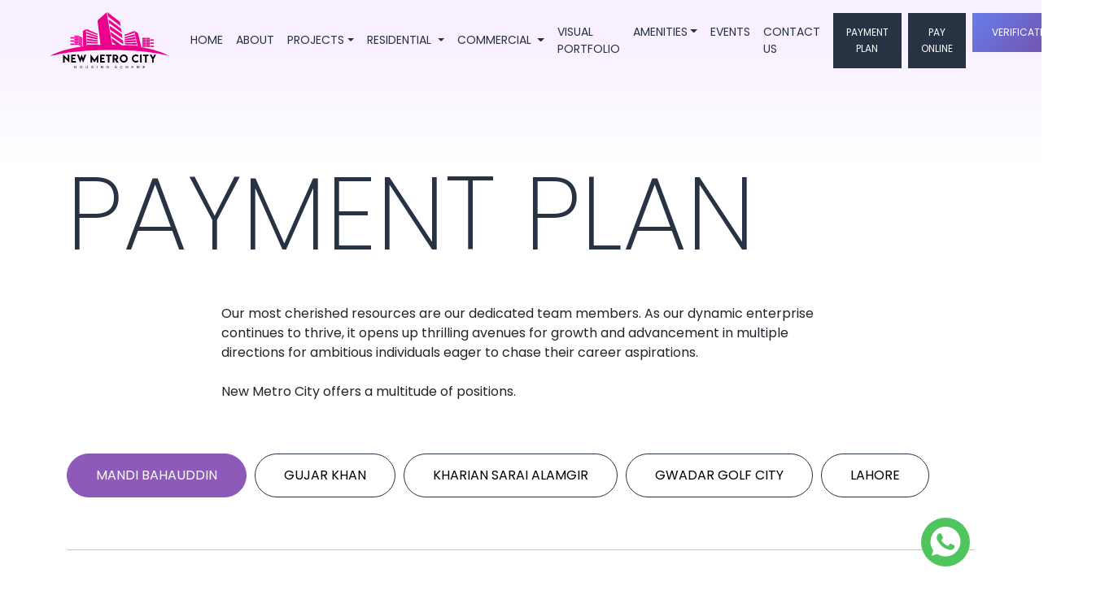

--- FILE ---
content_type: text/html; charset=UTF-8
request_url: http://newmetrocity.com.pk/payment-plans
body_size: 9521
content:
<!DOCTYPE html>
<html lang="en">
<head>
    
        <title>New Metro City Payment Plan | Secure Your Plot Today with BSM Developers</title>
        <!--================= Basic Page Needs ================-->
    <meta charset="utf-8">
    <meta name="viewport" content="width=device-width, initial-scale=1, shrink-to-fit=no">
    <meta name="csrf-token" content="GeSIHgwSR7zC5gpeFOykyLJ33taHFGslYKNBUp3r">
        <meta name="keywords" content="Payment Plan, New Metro City Payment Plan, New Metro City Price Plan, Price Plan, NMC Payment Plan, New Metro City Prices, NMC Payment Plan">
        
        <meta name="description" content="Discover the flexible payment plans for commercial and residential plots in New Metro City, offered by BSM Developers. Secure your dream plot today with ease. Contact us to embark on your journey towards ownership.">
        
        
    <meta name="author" content="New Metro City">
    
    <link rel="shortcut icon" href="http://newmetrocity.com.pk/img/frontend/favicon.icon.png">
    <link rel="apple-touch-icon" sizes="57x57" href="http://newmetrocity.com.pk/img/frontend/favicon.icon.png">
    <link rel="apple-touch-icon" sizes="60x60" href="http://newmetrocity.com.pk/img/frontend/favicon.icon.png">
    <link rel="apple-touch-icon" sizes="72x72" href="http://newmetrocity.com.pk/img/frontend/favicon.icon.png">
    <link rel="apple-touch-icon" sizes="76x76" href="http://newmetrocity.com.pk/img/frontend/favicon.icon.png">
    <link rel="apple-touch-icon" sizes="114x114" href="http://newmetrocity.com.pk/img/frontend/favicon.icon.png">
    <link rel="apple-touch-icon" sizes="120x120" href="http://newmetrocity.com.pk/img/frontend/favicon.icon.png">
    <link rel="apple-touch-icon" sizes="144x144" href="http://newmetrocity.com.pk/img/frontend/favicon.icon.png">
    <link rel="apple-touch-icon" sizes="152x152" href="http://newmetrocity.com.pk/img/frontend/favicon.icon.png">
    <link rel="apple-touch-icon" sizes="180x180" href="http://newmetrocity.com.pk/img/frontend/favicon.icon.png">
    <link rel="icon" type="image/png" sizes="192x192"  href="http://newmetrocity.com.pk/img/frontend/favicon.icon.png">
    <link rel="icon" type="image/png" sizes="32x32" href="http://newmetrocity.com.pk/img/frontend/favicon.icon.png">
    <link rel="icon" type="image/png" sizes="96x96" href="http://newmetrocity.com.pk/img/frontend/favicon.icon.png">
    <link rel="icon" type="image/png" sizes="16x16" href="http://newmetrocity.com.pk/img/frontend/favicon.icon.png">
    <link href="//cdn-images.mailchimp.com/embedcode/classic-10_7.css" rel="stylesheet" type="text/css">
    <style type="text/css">
        #mc_embed_signup{background:#fff; clear:left; font:14px Helvetica,Arial,sans-serif; }
        /* Add your own Mailchimp form style overrides in your site stylesheet or in this style block.
           We recommend moving this block and the preceding CSS link to the HEAD of your HTML file. */
    </style>
    
   
      
    <link rel="preconnect" href="https://fonts.googleapis.com">
    <link rel="preconnect" href="https://fonts.gstatic.com" crossorigin>
    <link href="https://fonts.googleapis.com/css2?family=Poppins:wght@100;200;300;400;600;700;800;900&display=swap" rel="stylesheet">
    
    <!-- <link rel="stylesheet" href="http://newmetrocity.com.pk/assets/fontawesome-free-6.4.2-web/css/all.min.css"> -->
    <link rel="stylesheet" href="http://newmetrocity.com.pk/v2/owl/css/owl.carousel.min.css">
    <link rel="stylesheet" href="http://newmetrocity.com.pk/v2/owl/css/owl.theme.default.min.css">
    <!-- Bootstrap CSS v5.2.1 -->
    <link href="http://newmetrocity.com.pk/v2/bootstrap/css/bootstrap.min.css" rel="stylesheet">
    <link rel="stylesheet" href="http://newmetrocity.com.pk/v2/css/frontend/header_footer.css?1769935412">
    <link rel="stylesheet" href="http://newmetrocity.com.pk/v2/css/frontend/cmn.css?1769935412">

    
        
        <!-- Google Tag Manager -->
<script>(function(w,d,s,l,i){w[l]=w[l]||[];w[l].push({'gtm.start':
new Date().getTime(),event:'gtm.js'});var f=d.getElementsByTagName(s)[0],
j=d.createElement(s),dl=l!='dataLayer'?'&l='+l:'';j.async=true;j.src=
'https://www.googletagmanager.com/gtm.js?id='+i+dl;f.parentNode.insertBefore(j,f);
})(window,document,'script','dataLayer','GTM-N4XC9XH');</script>
<!-- End Google Tag Manager -->

<!-- Global site tag (gtag.js) - Google Ads: 723367266 --> <script async src="https://www.googletagmanager.com/gtag/js?id=AW-723367266"></script> <script> window.dataLayer = window.dataLayer || []; function gtag(){dataLayer.push(arguments);} gtag('js', new Date()); gtag('config', 'AW-723367266'); </script>

                <script src="http://newmetrocity.com.pk/js/frontend/vendor/modernizr-2.8.3.min.js"></script>

    <!--================= Modernize =======================-->

    <!--================= WowBook Portion =======================-->
    </head>

<!--================= Header ==========================-->
<body class="grd_pg">

<!--/.site-header-->

<!--================= Page Wellcome Area ===================-->

<nav class="navbar navbar-main  navbar-expand-lg  px-5 navbar navbar-expand-lg navbar-dark " id="navbar">

    <div class="container-fluid">
        <a class="navbar-brand" href="http://newmetrocity.com.pk"> <img src="http://newmetrocity.com.pk/v2/i/logo.svg" alt="" width="150"
                                                          class="logo__home"></a>
        <button class="navbar-toggler" type="button" data-bs-toggle="collapse" data-bs-target="#navbarSupportedContent"
                aria-controls="navbarSupportedContent" aria-expanded="false" aria-label="Toggle navigation">
            <span class="navbar-toggler-icon"></span>
        </button>
        <div class="collapse navbar-collapse text-uppercase fs-14" id="navbarSupportedContent">
            <ul class="navbar-nav mx-auto mb-2 mb-lg-0"></ul>
            <ul class="navbar-nav ml-auto mb-2 mb-lg-0">
                <li class="nav-item">
                    <a href="http://newmetrocity.com.pk" class="nav-link">Home</a>
                </li>
                <li class="nav-item">
                    <a href="http://newmetrocity.com.pk/page/about-new-metro-city/"
                       class="nav-link">About</a>
                </li>
                <li class="nav-item dropdown">
                    <a class="nav-link dropdown-toggle" href="#" data-bs-toggle="dropdown" aria-expanded="true"
                       aria-trgger="hover">Projects</a>
                    <ul class="dropdown-menu" data-bs-popper="static"><li><a class="dropdown-item"
                               href="http://newmetrocity.com.pk/project/new-metro-city-lahore/">Lahore</a></li>
                        <li><a class="dropdown-item"
                               href="http://newmetrocity.com.pk/project/new-metro-city-kharian-sarai-alamgir/">Kharian
                                - Sarai Alamgir</a></li>
                        <li><a class="dropdown-item"
                               href="http://newmetrocity.com.pk/project/new-metro-city-gujar-khan/">Gujar Khan</a></li>
                        <li><a class="dropdown-item"
                               href="http://newmetrocity.com.pk/project/new-metro-city-mandi-bahauddin/">Mandi
                                Bahauddin</a></li>
                        
                        <li><a class="dropdown-item"
                        href="http://newmetrocity.com.pk/project/gwadar-golf-city/">Gwadar
                        Golf City</a></li>
                    </ul>
                </li>

                <li class="nav-item dropdown">
                    <a class="nav-link dropdown-toggle" href="http://newmetrocity.com.pk/residential-plots/" _data-bs-toggle="dropdown" aria-expanded="true"
                       aria-trgger="hover">Residential </a>
                    <ul class="dropdown-menu" data-bs-popper="static"><li><a class="dropdown-item"
                               href="http://newmetrocity.com.pk/residential-plots-for-sale-new-metro-city-lahore/">Lahore</a></li> 
                        <li><a class="dropdown-item"
                               href="http://newmetrocity.com.pk/residential-plots-for-sale-new-metro-city-kharian-sarai-alamgir/">Kharian</a></li> 
                        <li><a class="dropdown-item"
                               href="http://newmetrocity.com.pk/residential-plots-for-sale-new-metro-city-gujar-khan/">Gujar
                                Khan</a></li>
                        <li><a class="dropdown-item"
                               href="http://newmetrocity.com.pk/residential-plots-for-sale-new-metro-city-mandi-bahauddin/">Mandi
                                Bahauddin</a></li>

                    </ul>
                </li>
                <li class="nav-item dropdown">
                    <a class="nav-link dropdown-toggle" href="http://newmetrocity.com.pk/commercial-plots/" _data-bs-toggle="dropdown" aria-expanded="true"
                       aria-trgger="hover">Commercial </a>
                    <ul class="dropdown-menu" data-bs-popper="static">
                        <li><a class="dropdown-item"
                               href="http://newmetrocity.com.pk/commercial-plots-for-sale-new-metro-city-lahore/">Lahore</a></li><li><a class="dropdown-item"
                               href="http://newmetrocity.com.pk/commercial-plots-for-sale-new-metro-city-kharian-sarai-alamgir/">Kharian</a></li>
                        <li><a class="dropdown-item"
                               href="http://newmetrocity.com.pk/commercial-plots-for-sale-new-metro-city-gujar-khan/">Gujar
                                Khan</a></li>
                        <li><a class="dropdown-item"
                               href="http://newmetrocity.com.pk/commercial-plots-for-sale-new-metro-city-mandi-bahauddin/">Mandi
                                Bahauddin</a></li>

                    </ul>
                </li>






            </ul>
            </li>

            </ul>
            <ul class="navbar-nav  mb-2 mb-lg-0 ml-auto">
                <li class="nav-item ">
                    <a href="http://newmetrocity.com.pk/portfolio/" class="nav-link">VISUAL PORTFOLIO</a>
                </li><li class="nav-item dropdown">
                    <a class="nav-link dropdown-toggle" href="http://newmetrocity.com.pk/amenities/" _data-bs-toggle="dropdown" aria-expanded="true"
                       aria-trgger="hover">AMENITIES</a>
                    <ul class="dropdown-menu" data-bs-popper="static">
                        <li><a class="dropdown-item"
                               href="http://newmetrocity.com.pk/new-metro-city-kharian-amenities/">Kharian</a></li>
                        <li><a class="dropdown-item"
                               href="http://newmetrocity.com.pk/new-metro-city-gujar-khan-amenities/">Gujar Khan</a></li>
                        <li><a class="dropdown-item"
                               href="http://newmetrocity.com.pk/new-metro-city-mandi-bahauddin-amenities/">Mandi Bahauddin</a></li>
                        <!-- <li><a class="dropdown-item"
                                href="http://newmetrocity.com.pk/amenities/gwadar-golf-city/">Gwadar
                                Golf City</a></li> -->
                    </ul>
                </li>
                
                <li class="nav-item ">
                    <a href="http://newmetrocity.com.pk/events" class="nav-link">Events</a>
                </li>
<li class="nav-item ">
                    <a href="http://newmetrocity.com.pk/contact/" class="nav-link">Contact Us</a>
                </li> 
            </ul>

                        <ul class="navbar-nav  mb-2 mb-lg-0">

                <li class="nav-item ">
                    <a href="http://newmetrocity.com.pk/payment-plans/" class="nav-link btn btn-main py-2 ms-2 px-3">Payment
                        Plan</a>
                </li>
                <li class="nav-item ">
                    <a href="http://newmetrocity.com.pk/pay-online/"
                       class="nav-link btn btn-main py-2 ms-2 px-3">Pay Online</a>
                </li>
                <li class="nav-item ">
                    <a href="http://newmetrocity.com.pk#verification" class="nav-link btn btn-main py-2 ms-2 px-3 verification-btn" style="background: linear-gradient(135deg, #667eea 0%, #764ba2 100%) !important; border: none !important;">
                        <i class="fas fa-receipt me-2"></i>Verification</a>
                </li>

            </ul>

        </div>
    </div>
</nav>

<main>
   <section>
    <div class="container ">
        <div class="row ">
            <div class="col-md-12  mb-5 pt_main">
            <!--     <span class="border rounded-big text-uppercase fs-12 p-2 px-3 mb-3 d-inline-block">
                  
                NEW METRO CITY

                </span> -->
                <h2 class="fs-big fw-200 mb-5 m">Payment PLAN</h2>
                <div class="row">
                  <div class="col-md-8 offset-md-2 mb-5">
                    <p class="m-0 mb-3">
                      Our most cherished resources are our dedicated team members. As our dynamic enterprise continues to thrive, it opens up thrilling avenues for growth and advancement in multiple directions for ambitious individuals eager to chase their career aspirations.
                      <br /><br />
                      New Metro City offers a multitude of positions.
                  </p>
                  </div>
                </div>
                


                <ul class="nav nav-pills nav-pills-sm mb-3" id="pills-tab" role="tablist">
                                    <li class="nav-item" role="presentation">
                    <button class="nav-link active" id="10-tab" data-bs-toggle="pill" data-bs-target="#tb-10" type="button" role="tab" aria-controls="10" aria-selected="true">Mandi Bahauddin</button>
                  </li>
                                    <li class="nav-item" role="presentation">
                    <button class="nav-link " id="9-tab" data-bs-toggle="pill" data-bs-target="#tb-9" type="button" role="tab" aria-controls="9" aria-selected="true">Gujar Khan</button>
                  </li>
                                    <li class="nav-item" role="presentation">
                    <button class="nav-link " id="8-tab" data-bs-toggle="pill" data-bs-target="#tb-8" type="button" role="tab" aria-controls="8" aria-selected="true">Kharian Sarai Alamgir</button>
                  </li>
                                    <li class="nav-item" role="presentation">
                    <button class="nav-link " id="7-tab" data-bs-toggle="pill" data-bs-target="#tb-7" type="button" role="tab" aria-controls="7" aria-selected="true">Gwadar Golf City</button>
                  </li>
                                    <li class="nav-item" role="presentation">
                    <button class="nav-link " id="11-tab" data-bs-toggle="pill" data-bs-target="#tb-11" type="button" role="tab" aria-controls="11" aria-selected="true">Lahore</button>
                  </li>
                                  </ul>

                <div class="py-5">
                    <hr />
                </div>
                <div class="tab-content" id="pills-tabContent">
                                  <div class="tab-pane fade show active" id="tb-10" role="tabpanel" aria-labelledby="10-tab" tabindex="0">
                          <h2 class="fw-200 lh-1">Mandi Bahauddin</h2>
                          <!-- <p>BSM Developers going to re-introduce New Metro City Mandi Bahauddin in a more vibrant and refined form at a reasonable price. We will try our best to provide all facilities in New Metro City Mandi Bahauddin as well which will enhance your quality of life and more comfort to your family.</p> -->
                          <div class="row">
                                                          <div class="col-md-4"><img src="/storage/project_plan_image/dVYaCz6PUqOMF62SAW9BtBpVc5Xgx62vbgIdsWP2.jpg" class="w-100"  data-bs-toggle="modal" data-bs-target="#imageModal2" /></div>
                           
                         
                           <!-- Modal Body -->
                           <!-- if you want to close by clicking outside the modal, delete the last endpoint:data-bs-backdrop and data-bs-keyboard -->
                           <div class="modal modal-full fade" id="imageModal2" tabindex="-1" data-bs-backdrop="static" data-bs-keyboard="false" role="dialog" aria-labelledby="modalTitleId" aria-hidden="true">
                            <div class="modal-dialog modal-dialog-scrollable modal-dialog-centered modal-sm" role="document">
                              <div class="modal-content">
                                <button type="button" class="btn-close" data-bs-dismiss="modal" aria-label="Close"></button>
                                <div class="modal-body text-center">
                                 <img src="/storage/project_plan_image/dVYaCz6PUqOMF62SAW9BtBpVc5Xgx62vbgIdsWP2.jpg"  data-bs-toggle="modal" data-bs-target="#imageModal" />
                                </div>
                               
                              </div>
                            </div>
                           </div>
                           
                           
                           <!-- Optional: Place to the bottom of scripts -->
                           <script>
                            const myModal = new bootstrap.Modal(document.getElementById('modalId'), options)
                           
                           </script>
                           
                                                        </div>
                      </div>
                                  <div class="tab-pane fade " id="tb-9" role="tabpanel" aria-labelledby="9-tab" tabindex="0">
                          <h2 class="fw-200 lh-1">Gujar Khan</h2>
                          <!-- <p><span lang="en-PK" style="color: rgb(32, 31, 31); font-family: Poppins, sans-serif; font-size: 15px; text-align: justify;">BSM Developers going to re-introduce <span style="font-weight: 600;"><a href="https://www.newmetrocity.com.pk/page/about-new-metro-city/about-new-metro-city-gujar-khan/">New Metro City Gujar Khan</a></span> in a more vibrant and refined form at a reasonable price. </span><span style="color: rgb(32, 31, 31); font-family: Poppins, sans-serif; font-size: 15px; text-align: justify;">We will try our best to provide all facilities in New Metro City Gujjar Khan as well which will enhance your quality of life and more comfort to your family.</span></p> -->
                          <div class="row">
                                                          <div class="col-md-4"><img src="/storage/project_plan_image/OFXbhOlvPokNO9WKu2Z8LENEKOUSMqieV5HUtJAL.jpg" class="w-100"  data-bs-toggle="modal" data-bs-target="#imageModal5" /></div>
                           
                         
                           <!-- Modal Body -->
                           <!-- if you want to close by clicking outside the modal, delete the last endpoint:data-bs-backdrop and data-bs-keyboard -->
                           <div class="modal modal-full fade" id="imageModal5" tabindex="-1" data-bs-backdrop="static" data-bs-keyboard="false" role="dialog" aria-labelledby="modalTitleId" aria-hidden="true">
                            <div class="modal-dialog modal-dialog-scrollable modal-dialog-centered modal-sm" role="document">
                              <div class="modal-content">
                                <button type="button" class="btn-close" data-bs-dismiss="modal" aria-label="Close"></button>
                                <div class="modal-body text-center">
                                 <img src="/storage/project_plan_image/OFXbhOlvPokNO9WKu2Z8LENEKOUSMqieV5HUtJAL.jpg"  data-bs-toggle="modal" data-bs-target="#imageModal" />
                                </div>
                               
                              </div>
                            </div>
                           </div>
                           
                           
                           <!-- Optional: Place to the bottom of scripts -->
                           <script>
                            const myModal = new bootstrap.Modal(document.getElementById('modalId'), options)
                           
                           </script>
                           
                                                        </div>
                      </div>
                                  <div class="tab-pane fade " id="tb-8" role="tabpanel" aria-labelledby="8-tab" tabindex="0">
                          <h2 class="fw-200 lh-1">Kharian Sarai Alamgir</h2>
                          <!-- <p><p class="MsoNormal" style="text-align:justify"><span lang="en-PK" style="font-size: 10.5pt; line-height: 107%; font-family: Arial, sans-serif; background-image: initial; background-position: initial; background-size: initial; background-repeat: initial; background-attachment: initial; background-origin: initial; background-clip: initial;">We are Visionaries who can foresee beyond the realms of traditional Real Estate, <b style="font-size: 10.5pt; line-height: 107%; font-family: Arial, sans-serif; background-image: initial; background-position: initial; background-size: initial; background-repeat: initial; background-attachment: initial; background-origin: initial; background-clip: initial;">BSM Developers</b> Crowning glory ‘New MetroCity’ is a timeless and unique product that is to execute at the highest level of luxury and modern elegance. After the successful launch and an overwhelming response from the masses towards our flagship project, Gwadar Golf City in Gwadar, New Metro City will bridge the gap between conventional real estate and the world beyond your imagination. Another signature project from the House of BSM Developers <b style="font-size: 10.5pt; line-height: 107%; font-family: Arial, sans-serif; background-image: initial; background-position: initial; background-size: initial; background-repeat: initial; background-attachment: initial; background-origin: initial; background-clip: initial;">‘<a href="https://www.newmetrocity.com.pk/page/about-new-metro-city//">New Metro City</a>’</b> is located at a historic crossroad between Kharian and Sarai-Alamgir.</span><span lang="en-PK"><o:p></o:p></span></p></p> -->
                          <div class="row">
                                                          <div class="col-md-4"><img src="/storage/project_plan_image/COwMLrND2pigiwjsd2oIYjsXwCFuX0zbbu0pXmcY.jpg" class="w-100"  data-bs-toggle="modal" data-bs-target="#imageModal3" /></div>
                           
                         
                           <!-- Modal Body -->
                           <!-- if you want to close by clicking outside the modal, delete the last endpoint:data-bs-backdrop and data-bs-keyboard -->
                           <div class="modal modal-full fade" id="imageModal3" tabindex="-1" data-bs-backdrop="static" data-bs-keyboard="false" role="dialog" aria-labelledby="modalTitleId" aria-hidden="true">
                            <div class="modal-dialog modal-dialog-scrollable modal-dialog-centered modal-sm" role="document">
                              <div class="modal-content">
                                <button type="button" class="btn-close" data-bs-dismiss="modal" aria-label="Close"></button>
                                <div class="modal-body text-center">
                                 <img src="/storage/project_plan_image/COwMLrND2pigiwjsd2oIYjsXwCFuX0zbbu0pXmcY.jpg"  data-bs-toggle="modal" data-bs-target="#imageModal" />
                                </div>
                               
                              </div>
                            </div>
                           </div>
                           
                           
                           <!-- Optional: Place to the bottom of scripts -->
                           <script>
                            const myModal = new bootstrap.Modal(document.getElementById('modalId'), options)
                           
                           </script>
                           
                                                            <div class="col-md-4"><img src="/storage/project_plan_image/3TZxwwIdszDBwWcZ52SXkJrpEufMj6hr2vEVKNBt.jpg" class="w-100"  data-bs-toggle="modal" data-bs-target="#imageModal6" /></div>
                           
                         
                           <!-- Modal Body -->
                           <!-- if you want to close by clicking outside the modal, delete the last endpoint:data-bs-backdrop and data-bs-keyboard -->
                           <div class="modal modal-full fade" id="imageModal6" tabindex="-1" data-bs-backdrop="static" data-bs-keyboard="false" role="dialog" aria-labelledby="modalTitleId" aria-hidden="true">
                            <div class="modal-dialog modal-dialog-scrollable modal-dialog-centered modal-sm" role="document">
                              <div class="modal-content">
                                <button type="button" class="btn-close" data-bs-dismiss="modal" aria-label="Close"></button>
                                <div class="modal-body text-center">
                                 <img src="/storage/project_plan_image/3TZxwwIdszDBwWcZ52SXkJrpEufMj6hr2vEVKNBt.jpg"  data-bs-toggle="modal" data-bs-target="#imageModal" />
                                </div>
                               
                              </div>
                            </div>
                           </div>
                           
                           
                           <!-- Optional: Place to the bottom of scripts -->
                           <script>
                            const myModal = new bootstrap.Modal(document.getElementById('modalId'), options)
                           
                           </script>
                           
                                                        </div>
                      </div>
                                  <div class="tab-pane fade " id="tb-7" role="tabpanel" aria-labelledby="7-tab" tabindex="0">
                          <h2 class="fw-200 lh-1">Gwadar Golf City</h2>
                          <!-- <p><p class="MsoNormal" style="text-align: justify; color: rgb(51, 51, 51);"></p><span style="color:rgb(0,0,0);text-align:justify"><p class="MsoNormal" style="text-align: justify; color: rgb(0, 0, 0);"></p><span style="color:rgb(68,68,68);text-align: justify;"><p class="MsoNormal" style="color:rgb(68,68,68);text-align: justify;">A housing scheme located in the heart of Gwadar, <span style="color:rgb(68,68,68);text-align: justify;">Gwadar Golf City</span> is coined as one of the most Developed Housing projects in the area. Located on main Coastal Highway at Mouza Paleri Gwadar Golf City is the only irrigated green area in the region offering Residential and Commercial plots.</p><p class="MsoNormal" style="text-align: justify; color: rgb(68, 68, 68);">Featuring Pakistan's first private expo center in an exclusive block Gwadar Golf City has set a precedent that others can only dream of achieving. Approved by Gwadar Development Authority and Boasting architecture that one can swoon over Gwadar Golf city offers a myriad of features that include A Grand Jamia Mosque, 24-hour electricity Water Distilled Plants, 24 Hour Security with in house patrolling and a privileged lifestyle.</p><p class="MsoNormal" style="text-align: justify; color: rgb(68, 68, 68);">A Golfers Paradise Gwadar Golf City ‘s Golfing club is the first of its kind that stimulates the golfer in sideof you. Primarily A Golf Residence Gwadar Golf City also offers Golf facing residential plots which are second to none.</p></span><p class="MsoNormal" style="text-align: justify; color: rgb(0, 0, 0);"></p></span><p class="MsoNormal" style="text-align:justify"></p><p class="MsoNormal" style="text-align:justify"><o:p></o:p></p></p> -->
                          <div class="row">
                                                          <div class="col-md-4"><img src="/storage/project_plan_image/pQo1CXYGrHAvounuFoClwvNnI2Qx8ZbUBr0VOHak.jpg" class="w-100"  data-bs-toggle="modal" data-bs-target="#imageModal4" /></div>
                           
                         
                           <!-- Modal Body -->
                           <!-- if you want to close by clicking outside the modal, delete the last endpoint:data-bs-backdrop and data-bs-keyboard -->
                           <div class="modal modal-full fade" id="imageModal4" tabindex="-1" data-bs-backdrop="static" data-bs-keyboard="false" role="dialog" aria-labelledby="modalTitleId" aria-hidden="true">
                            <div class="modal-dialog modal-dialog-scrollable modal-dialog-centered modal-sm" role="document">
                              <div class="modal-content">
                                <button type="button" class="btn-close" data-bs-dismiss="modal" aria-label="Close"></button>
                                <div class="modal-body text-center">
                                 <img src="/storage/project_plan_image/pQo1CXYGrHAvounuFoClwvNnI2Qx8ZbUBr0VOHak.jpg"  data-bs-toggle="modal" data-bs-target="#imageModal" />
                                </div>
                               
                              </div>
                            </div>
                           </div>
                           
                           
                           <!-- Optional: Place to the bottom of scripts -->
                           <script>
                            const myModal = new bootstrap.Modal(document.getElementById('modalId'), options)
                           
                           </script>
                           
                                                            <div class="col-md-4"><img src="/storage/project_plan_image/zzReXjycmypjVwFCEVobl6vE3ngyrsKjJF0NNMPQ.jpg" class="w-100"  data-bs-toggle="modal" data-bs-target="#imageModal1" /></div>
                           
                         
                           <!-- Modal Body -->
                           <!-- if you want to close by clicking outside the modal, delete the last endpoint:data-bs-backdrop and data-bs-keyboard -->
                           <div class="modal modal-full fade" id="imageModal1" tabindex="-1" data-bs-backdrop="static" data-bs-keyboard="false" role="dialog" aria-labelledby="modalTitleId" aria-hidden="true">
                            <div class="modal-dialog modal-dialog-scrollable modal-dialog-centered modal-sm" role="document">
                              <div class="modal-content">
                                <button type="button" class="btn-close" data-bs-dismiss="modal" aria-label="Close"></button>
                                <div class="modal-body text-center">
                                 <img src="/storage/project_plan_image/zzReXjycmypjVwFCEVobl6vE3ngyrsKjJF0NNMPQ.jpg"  data-bs-toggle="modal" data-bs-target="#imageModal" />
                                </div>
                               
                              </div>
                            </div>
                           </div>
                           
                           
                           <!-- Optional: Place to the bottom of scripts -->
                           <script>
                            const myModal = new bootstrap.Modal(document.getElementById('modalId'), options)
                           
                           </script>
                           
                                                        </div>
                      </div>
                                  <div class="tab-pane fade " id="tb-11" role="tabpanel" aria-labelledby="11-tab" tabindex="0">
                          <h2 class="fw-200 lh-1">Lahore</h2>
                          <!-- <p>Lahore</p> -->
                          <div class="row">
                                                          <div class="col-md-4"><img src="/storage/project_plan_image/ZVqdaXpab7My2BhRMIfR67N5J4cFouKTla3w0N2M.jpg" class="w-100"  data-bs-toggle="modal" data-bs-target="#imageModal10" /></div>
                           
                         
                           <!-- Modal Body -->
                           <!-- if you want to close by clicking outside the modal, delete the last endpoint:data-bs-backdrop and data-bs-keyboard -->
                           <div class="modal modal-full fade" id="imageModal10" tabindex="-1" data-bs-backdrop="static" data-bs-keyboard="false" role="dialog" aria-labelledby="modalTitleId" aria-hidden="true">
                            <div class="modal-dialog modal-dialog-scrollable modal-dialog-centered modal-sm" role="document">
                              <div class="modal-content">
                                <button type="button" class="btn-close" data-bs-dismiss="modal" aria-label="Close"></button>
                                <div class="modal-body text-center">
                                 <img src="/storage/project_plan_image/ZVqdaXpab7My2BhRMIfR67N5J4cFouKTla3w0N2M.jpg"  data-bs-toggle="modal" data-bs-target="#imageModal" />
                                </div>
                               
                              </div>
                            </div>
                           </div>
                           
                           
                           <!-- Optional: Place to the bottom of scripts -->
                           <script>
                            const myModal = new bootstrap.Modal(document.getElementById('modalId'), options)
                           
                           </script>
                           
                                                        </div>
                      </div>
                                      
                     
                  </div>

            </div>
            
        </div>
        
    </div>
   </section>
 
    
</main>

<!--================= Site Footer ===================-->

<!--/#footer-top-section-->

<footer class="padding-main">
    <div class="container">
        <div class="ftTp bg-white d-flex justify-content-between align-items-center p-2 px-3">
            <div><img src="http://newmetrocity.com.pk/v2/i/logo.svg" height="50" alt="" srcset=""></div>
            <div class="social">
                <div class="widget-social">
                    <a href="https://www.facebook.com/newmetrocity/" target="_blank"><img
                            src="http://newmetrocity.com.pk/v2/i/s_facebook.svg" alt="Facebook"></a>
                    <a href="https://www.instagram.com/newmetrocitypk/" target="_blank"><img
                            src="http://newmetrocity.com.pk/v2/i/s_insta.svg" alt="Instagram"></a>
                    <a href="https://www.linkedin.com/company/bsm-developers/" target="_blank"><img
                            src="http://newmetrocity.com.pk/v2/i/s_twitter.svg" alt="LinkedIn"></a>
                    <a href="https://www.youtube.com/channel/UCAH-txSatstUa7sFSDnk1kg" target="_blank"><img
                            src="http://newmetrocity.com.pk/v2/i/s_youtube.svg" alt="YouTube"></a>
                </div>
            </div>
        </div>
    </div>
    <div class="container">
        <div class="row m-0 ">
            <div class="col-md-4">
                <h3>about new metro city</h3>
                <div class="links">
                    <a href="http://newmetrocity.com.pk">Home</a>
                    <a href="http://newmetrocity.com.pk/page/about-new-metro-city/">About</a>
                    <a href="http://newmetrocity.com.pk/legacies/">LEGACY</a>
                    <a href="http://newmetrocity.com.pk/amenities/">AMENITIES</a>
                    <a href="http://newmetrocity.com.pk/portfolio/">VISUAL PORTFOLIO</a>
                    <a href="http://newmetrocity.com.pk/careers/">Career</a>
                    <a href="http://newmetrocity.com.pk/blogs/">Blogs</a>
                    
                    <a href="http://newmetrocity.com.pk/news/" >NEWS</a>
                    <a href="http://newmetrocity.com.pk/contact/">contact us</a>
                </div>
            </div>
            <div class="col-md-4">
                <h3>Projects</h3>
                <div class="links">
                    <a
                        href="http://newmetrocity.com.pk/project/new-metro-city-kharian-sarai-alamgir/">Kharian
                        Sarai Alamgir</a>
                    <a href="http://newmetrocity.com.pk/project/new-metro-city-gujar-khan/">Gujar
                        Khan</a>
                    <a href="http://newmetrocity.com.pk/project/new-metro-city-mandi-bahauddin/">Mandi
                        Bahauddin</a>
                        <a href="http://newmetrocity.com.pk/project/new-metro-city-lahore/">Lahore</a>
                    <a href="http://newmetrocity.com.pk/project/gwadar-golf-city/">Gwadar Golf
                        City</a>
                </div><span>&nbsp;</span>
                <h3>Payments</h3>
                <div class="links">
                    <a href="http://newmetrocity.com.pk/payment-plans/">Payment Plan</a>
                    <a href="http://newmetrocity.com.pk/pay-online/">Pay Online</a>
                </div>
            </div>
            <div class="col-md-4 text-white">
                <h3>Contact Us</h3>
                <p><a href="https://www.google.com/maps/dir//BSM+Developers+56-D+Broadway+Commercial+8,+Phase+DHA,+Lahore,+54792/@31.5021393,74.4276568,16z/data=!4m5!4m4!1m0!1m2!1m1!1s0x3919079ce17d267b:0xb27d5e46ff5328b2" target="_blank" style="color:#fff; text-decoration:none">Head Office Lahore: 56-D, Broadway Commercial, Phase 8 DHA Lahore</a>
                    <br /><br />
                    <a href="mailto:info@newmetrocity.com.pk" style="color:#fff; text-decoration:none" >info@newmetrocity.com.pk</a><br />
                    <a href="mailto:contact@newmetrocity.com.pk" style="color:#fff; text-decoration:none">contact@newmetrocity.com.pk</a>
                    <br /><br />
                    TOLL FREE: <a href="tel:009280000101" style="color:#fff; text-decoration:none">0800-00101</a>
                </p>
            </div>
        </div>
    </div>
    </div>
    <div class="container">
        <div class="d-flex justify-content-between mt-5">
            <div class="text-start text-white  fs-12 d-flex align-items-center">
                <div>
                    © 2026 New Metro City - All Right Reserved New Metro City
                    <br />
                    Design & Developed by <a href="https://www.asktechnos.com" target="_blank">
					<title>ASK Technos, LLC</title>
					<svg xmlns="http://www.w3.org/2000/svg" width="36" height="22" viewBox="0 0 26 12" fill="none">
                            <g clip-path="url(#clip0_501_64)">
                                <path
                                    d="M11.0563 11.9989C11.8481 11.9989 12.4899 11.3477 12.4899 10.5444C12.4899 9.74107 11.8481 9.08984 11.0563 9.08984C10.2644 9.08984 9.62256 9.74107 9.62256 10.5444C9.62256 11.3477 10.2644 11.9989 11.0563 11.9989Z"
                                    fill="#FD9744" />
                                <path
                                    d="M14.2533 11.625H13.0325V9.49999H14.2533C14.3971 9.49999 14.5203 9.44793 14.623 9.34375C14.7256 9.23959 14.777 9.11457 14.777 8.96875C14.777 8.81771 14.7256 8.71874 14.623 8.67188C14.5203 8.625 14.3971 8.60157 14.2533 8.60157H12.0664C11.7019 8.60157 11.3605 8.53124 11.0422 8.39062C10.7239 8.25 10.4467 8.05988 10.2106 7.82032C9.97442 7.57552 9.78706 7.29166 9.64846 6.96876C9.51496 6.64585 9.44824 6.29948 9.44824 5.92969C9.44824 5.5599 9.51496 5.21354 9.64846 4.89063C9.78706 4.56772 9.97442 4.28646 10.2106 4.04686C10.4467 3.8073 10.7239 3.6198 11.0422 3.48436C11.3605 3.34375 11.7019 3.27344 12.0664 3.27344H16.3248V5.39845H12.0664C11.9227 5.39845 11.7995 5.45051 11.6968 5.55469C11.5941 5.65885 11.5428 5.78386 11.5428 5.92969C11.5428 6.08073 11.5941 6.21093 11.6968 6.32032C11.7995 6.42447 11.9227 6.47657 12.0664 6.47657H14.2533C14.6127 6.47657 14.9515 6.53907 15.2698 6.66407C15.5881 6.78385 15.8653 6.95313 16.1015 7.17188C16.3376 7.39064 16.525 7.65366 16.6636 7.96094C16.8022 8.26822 16.8715 8.60417 16.8715 8.96875C16.8715 9.33854 16.8022 9.6849 16.6636 10.0078C16.525 10.3255 16.3376 10.6068 16.1015 10.8516C15.8653 11.0911 15.5881 11.2813 15.2698 11.4219C14.9515 11.5573 14.6127 11.625 14.2533 11.625Z"
                                    fill="white" />
                                <path
                                    d="M9.08986 11.5977H8.58163L7.76537 10.4492C7.56518 10.6315 7.35212 10.8034 7.12623 10.9648C6.9055 11.1211 6.6719 11.2591 6.4255 11.3789C6.17908 11.4935 5.92497 11.5846 5.66314 11.6523C5.40647 11.72 5.14464 11.7539 4.87771 11.7539C4.2976 11.7539 3.75085 11.6549 3.23749 11.457C2.72926 11.2591 2.28263 10.9727 1.89761 10.5977C1.51772 10.2174 1.2174 9.75389 0.996649 9.20702C0.775902 8.66015 0.665527 8.03776 0.665527 7.33985C0.665527 6.68879 0.775902 6.09245 0.996649 5.55078C1.2174 5.00391 1.51772 4.53515 1.89761 4.14452C2.28263 3.75389 2.72926 3.45182 3.23749 3.23827C3.75085 3.01952 4.2976 2.91016 4.87771 2.91016C5.14464 2.91016 5.40903 2.944 5.67085 3.01172C5.93265 3.07944 6.18677 3.17317 6.43319 3.29296C6.67962 3.41277 6.91319 3.55338 7.13394 3.71484C7.35983 3.87629 7.57029 4.05078 7.76537 4.23828L8.58163 3.2461H9.08986V11.5977ZM6.97222 7.33985C6.97222 7.04817 6.91577 6.76693 6.80282 6.49608C6.69502 6.22006 6.54615 5.97787 6.3562 5.76954C6.16626 5.55599 5.94292 5.38671 5.68626 5.26172C5.4347 5.13152 5.16518 5.06639 4.87771 5.06639C4.59021 5.06639 4.31814 5.11589 4.06144 5.21484C3.80989 5.31381 3.58916 5.45964 3.39921 5.65235C3.2144 5.84506 3.06808 6.08462 2.96027 6.37109C2.85247 6.65233 2.79856 6.97527 2.79856 7.33985C2.79856 7.70443 2.85247 8.02996 2.96027 8.3164C3.06808 8.59767 3.2144 8.83464 3.39921 9.02735C3.58916 9.22006 3.80989 9.36588 4.06144 9.46483C4.31814 9.5638 4.59021 9.61327 4.87771 9.61327C5.16518 9.61327 5.4347 9.55077 5.68626 9.42577C5.94292 9.29557 6.16626 9.12629 6.3562 8.91796C6.54615 8.70444 6.69502 8.46223 6.80282 8.19141C6.91577 7.91536 6.97222 7.6315 6.97222 7.33985Z"
                                    fill="white" />
                                <path
                                    d="M19.706 11.6953H17.5884V0L19.706 1.45454V7.37501L22.8401 3.34375H25.2581L22.5244 6.82814L25.2581 11.6953H22.8401L21.1691 8.65625L19.706 10.625V11.6953Z"
                                    fill="white" />
                            </g>
                            <defs>
                                <clipPath id="clip0_501_64">
                                    <rect width="25" height="12" fill="white" transform="translate(0.5)" />
                                </clipPath>
                            </defs>
                        </svg></a>
                </div>

            </div>
            <div class="payment_cards">
                <a href="javascript:;"><img src="http://newmetrocity.com.pk/v2/i/card_ubl_pay_visa_master_cart_logo.gif" alt="" srcset=""></a>
            </div>
        </div>

    </div>
</footer>


<a href="https://api.whatsapp.com/send?phone=923167772337&text=Hi"
    style="background-image:url(http://newmetrocity.com.pk/v2/i/s_whatsapp.svg)" class="float whatsapp" target="_blank"><i
        class="fa fa-whatsapp my-float"></i></a><!--/.site-footer-->

<!--********************* JS FILE DECLARATION *****************************  -->
<script src="http://newmetrocity.com.pk/v2/js/frontend/jquery.min.js"></script>
<script src="http://newmetrocity.com.pk/js/frontend/plugins.js"></script>
<!--plugins js-->

<script src="http://newmetrocity.com.pk/v2/owl/js/owl.carousel.min.js" defer></script>
<script src="http://newmetrocity.com.pk/v2/bootstrap/js/bootstrap.bundle.min.js"></script>
<script src="http://newmetrocity.com.pk/v2/js/frontend/gsap.min.js" defer></script>
<script src="http://newmetrocity.com.pk/v2/js/frontend/ScrollTrigger.min.js" defer></script>
<script src="http://newmetrocity.com.pk/v2/js/frontend/gsap.js?21212" defer></script>

<!-- this home.js added by asif for portfolio videos -->
<script src="http://newmetrocity.com.pk/v2/js/frontend/home.js?21212" defer></script>


<script>
jQuery(document).ready(function() {
    $('#registrar-modal').modal('show');
});
// Enquiry form popup is now handled by receipt verification popup
// This script is kept for backward compatibility but logic moved to receipt_verification_popup.blade.php

// $(document).ready(function() {
//     $('#receipt-verification-modal').modal('show');
// });

</script>

<script language="javascript">
jQuery("#frmInquiry").submit(function(event) {

    /* stop form from submitting normally */
    event.preventDefault();
    /* get the action attribute from the <form action=""> element */
    var $form = $(this),
        url = $form.attr('action');

    /* Send the data using post with element id name and name2*/
    var frmData = $("#frmInquiry").serialize();
    console.log(frmData);
    console.log(url);
    var posting = $.post(url, frmData);

    /* Alerts the results */
    posting.done(function(data) {
        $('#result').html(data.message);
    });
    posting.fail(function() {
        $('#result').html('something went wrong. Please try again later');
    });
});
</script>
<!--================= WowBook Portion End =======================--> <script>
   $(document).ready(function(){
       $('#navbar').addClass('navbar-light').removeClass('navbar-dark');
   })
 </script>


<script type="application/ld+json">
  {
    "@context": "http://schema.org",
    "@type": "Organization",
    "name": "New Metro City",
    "url": "https://newmetrocity.com.pk/",
    "address": "56-D, Commercial Broadway, Phase 8 DHA, Lahore",
    "sameAs": [
      "https://www.facebook.com/newmetrocity/",
      "https://twitter.com/newmetrocitypk/",
      "https://www.instagram.com/newmetrocitypk/"
    ]
  }
</script>

</body>
</html>

--- FILE ---
content_type: text/css
request_url: http://newmetrocity.com.pk/v2/css/frontend/header_footer.css?1769935412
body_size: 878
content:
html {
  scroll-behavior: smooth;
}
body {
  font-family: "Poppins", sans-serif;
}

.navbar-main .nav-link {
  color: var(--Shades-3, #273242);
  font-size: 14px;
  font-weight: 400;
  line-height: normal;
  text-transform: uppercase;
}
.navbar .nav-item .nav-link {
  position: relative;
}
.navbar-dark .nav-link {
  color: var(--Shades-3, #fff);
  position: relative;
}
.navbar-main .nav-link::before {
  content: "";
  border-bottom: solid 2px #ec008c;
  position: absolute;
  width: 0;
  bottom: 0;
  left: 0;

  transition: all 300ms ease-in-out;
}
.navbar-main .btn-main::before {
  content: none !important;
}
.navbar-main .nav-link:hover::before {
  width: 100%;
}

.navbar-main .btn-main {
  color: #fff;
  padding-top: 14px !important;
  padding-bottom: 14px !important;
  line-height: 20px !important;
}
.nav__bar__link {
  font-weight: 400;
  font-size: 14px;
}
.navbar__btn {
  height: 50px;
  width: 158px;
}
.navbar__container .width__max__content {
  width: max-content;
  flex-grow: unset;
}
.vid_cp h3 {
  font-size: 24px;
  font-weight: 300;
  display: flex;
  align-items: baseline;
  justify-content: center;
  margin-bottom: 22px;
}
/* 
footer {
  background-color: var(--dark-grey);
}
footer .ftTp {
  margin-bottom: 103px;
}
footer h3 {
  font-size: 16px;
  font-weight: 700;
  text-transform: uppercase;
  color: #fff;
  margin-bottom: 42px;
}

.social {
  display: flex;
  gap: 10px;
}
.social a {
  display: inline-block;
  border-radius: 50%;
  width: 46px;
  aspect-ratio: 1/1;
  border: solid 1px var(--dark-grey);
  display: flex;
  align-items: center;
  justify-content: center;
} */
/* footer .links {
  display: flex;
  flex-direction: column;
  align-items: flex-start;
  gap: 16px;
  position: relative;
}
footer .links a {
  color: #fff;
  text-decoration: none;
  font-size: 14px;
  font-weight: 400;
  text-transform: uppercase;
} */

footer {
  background-color: var(--dark-grey);
}
footer .ftTp {
  margin-bottom: 103px;
}
footer h3 {
  font-size: 16px;
  font-weight: 700;
  text-transform: uppercase;
  color: #fff;
  margin-bottom: 42px;
}

.social {
  display: flex;
  gap: 10px;
}
.social a {
  display: inline-block;
  border-radius: 50%;
  width: 46px;
  aspect-ratio: 1/1;
  border: solid 1px var(--dark-grey);
  display: flex;
  align-items: center;
  justify-content: center;
}
footer .links {
  display: flex;
  flex-direction: column;
  align-items: flex-start;
  gap: 16px;
  position: relative;
  margin-bottom: 30px;
}
footer .links a {
  color: #fff;
  text-decoration: none;
  font-size: 14px;
  font-weight: 400;
  text-transform: uppercase;
}
.payment_cards {
  margin-bottom: 24px;
}
.payment_cards img {
  height: 60px;
}
footer.padding-main {
  /* padding-bottom: 20px; */
  padding-left: 0;
  padding-right: 0;
  padding-bottom: 0;
}
@media screen and (max-width: 900px) {
  footer h3 {
    margin-bottom: 22px !important;
  }
  footer .links {
    gap: 9px !important;
    margin-bottom: 48px;
  }
  footer .links a {
    display: list-item;
    margin-left: 16px;
    padding-left: 8px;
  }
  .ftTp {
    display: none !important;
  }
}


--- FILE ---
content_type: text/css
request_url: http://newmetrocity.com.pk/v2/css/frontend/cmn.css?1769935412
body_size: 7391
content:
html {
    scroll-behavior: smooth;
}
body {
    font-family: "Poppins", sans-serif;
}
:root {
    --light-grey: #f6f3f8;
    --dark-grey: #273242;
    --light-green: #e8f5f3;
    --main-color: ;
    --sub-color: #8d5aba;
    --main-padding: 70px;
    --shadow-top: 0 -2px 5px rgba(0, 0, 0, 0.3);
    --space-lg: 300px;
    --space-md: 200px;
    --space-sm: 300px;
    --space-xm: 100px;
    --img-bx-width: 400px;
    --rounded-big: 40px;
    --cmn-text-size: 16px;

    --svg-white: invert(1) saturate(0) brightness(1) contrast(100);
}
.pt_main {
    padding-top: 200px !important;
}
.mb_main {
    margin-bottom: 100px !important;
}
.mt_nav {
    margin-top: 100px;
}

.sub-bg {
    background-color: var(--sub-color);
}

.p-md {
    padding: 48px;
}
.p-lg {
    padding: 56px;
}
.p-lg {
    padding: 64px;
}
.p-lg {
    padding: 78px;
}

.fs-12 {
    font-size: 12px !important;
}
.fs-14 {
    font-size: 12px !important;
}
.fs-18 {
    font-size: 12px !important;
}
.fs-20 {
    font-size: 20px !important;
}
.fs-24 {
    font-size: 24px !important;
}
.fs-26 {
    font-size: 26px !important;
}
.fs-36 {
    font-size: 36px !important;
}
.fs-40 {
    font-size: 40px !important;
}
.fs-48 {
    font-size: 48px !important;
}
.fs-56 {
    font-size: 56px !important;
}
.fs-62 {
    font-size: 62px !important;
}
.fs-70 {
    font-size: 70px !important;
}
.fs-80 {
    font-size: 80px !important;
}
.fs-90 {
    font-size: 90px !important;
}

.fs-big {
    font-size: clamp(36px, 8vw + 1.5rem, 150px);
    text-transform: uppercase;
    margin-bottom: 86px;
    line-height: 1;
}
.fw-100 {
    font-weight: 100;
}
.fw-200 {
    font-weight: 200;
}
.fw-300 {
    font-weight: 300;
}
.fw-400 {
    font-weight: 400;
}
.fw-500 {
    font-weight: 500;
}
.fw-600 {
    font-weight: 600;
}
.fw-700 {
    font-weight: 700;
}
.fw-800 {
    font-weight: 800;
}
.fw-900 {
    font-weight: 900;
}
.section_pd {
    padding-top: 100px !important;
    padding-bottom: 100px !important;
}
.cursor-pointer {
    cursor: pointer;
}
.rounded-big {
    border-radius: var(--rounded-big);
}
.fit-screen {
    min-width: 100w;
    min-height: 100vh;
}
.flex-center-center {
    display: flex;
    align-items: center;
    justify-content: center;
}
.shadow-top {
    box-shadow: var(--shadow-top);
}
.navbar-dark .navbar-brand img {
    filter: invert(1) saturate(0) brightness(1) contrast(100);
}
.bg-dark-grey {
    background-color: var(--dark-grey);
    color: #fff;
}
.bg-light-green {
    background-color: var(--light-green);
}
.bg-light-grey {
    background-color: var(--light-grey);
}
.bg-50-lightgrey {
    position: relative;
    isolation: isolate;
}
.bg-50-lightgrey::after {
    position: absolute;
    content: "";
    background-color: var(--light-grey);
    width: 50vw;
    inset: 0 auto 0 0;
    z-index: -1;
}

.white-logo {
    filter: invert(1) saturate(0) brightness(1) contrast(100);
}
.gwadar-logo {
    filter: invert(0) saturate(0) brightness(1) contrast(100);
}
.w-99 {
    width: 99vw;
}
.dropdown-item:focus,
.dropdown-item:hover {
    color: #fff;
    background-color: var(--dark-grey);
}

.navbar-main {
    position: absolute;
    z-index: 999;
    inset: 0 0 auto 0;
}

.jobs a {
    text-decoration: none;
}
.jobs a:is(a, h3, span) {
    transition: all 300ms ease-in-out;
}
.jobs a:is(a, h3, span):hover {
    color: #8d5aba !important;
}
.mb-lg {
    margin-bottom: 80px;
}
.btn-main,
.btn-main:active,
/* .btn-cmn,
.btn-cmn:focus, */
.btn-main:focus {
    /* padding: 18px 51px; */
    gap: 10px;
    background: var(--dark-grey) !important;
    color: #fff !important;
    width: auto !important;
    border-radius: 0;
    text-transform: uppercase;
    text-decoration: none;
    padding-left: calc(64px + (64 - 64) * ((100vw - 1600px) / (1920 - 1600)));
    padding-right: calc(64px + (64 - 64) * ((100vw - 1600px) / (1920 - 1600)));
    padding-top: calc(20px + (20 - 20) * ((100vw - 1600px) / (1920 - 1600)));
    padding-bottom: calc(20px + (20 - 20) * ((100vw - 1600px) / (1920 - 1600)));
    line-height: calc(20px + (20 - 20) * ((100vw - 1600px) / (1920 - 1600)));
    font-size: calc(
        12px + (12 - 12) * ((100vw - 1600px) / (1920 - 1600))
    ) !important;
}

.btn-cmn:active,
.btn-cmn,
.btn-cmn:focus {
    padding-left: calc(64px + (64 - 64) * ((100vw - 1600px) / (1920 - 1600)));
    padding-right: calc(64px + (64 - 64) * ((100vw - 1600px) / (1920 - 1600)));
    padding-top: calc(20px + (20 - 20) * ((100vw - 1600px) / (1920 - 1600)));
    padding-bottom: calc(20px + (20 - 20) * ((100vw - 1600px) / (1920 - 1600)));
    line-height: calc(20px + (20 - 20) * ((100vw - 1600px) / (1920 - 1600)));
    font-size: calc(
        12px + (12 - 12) * ((100vw - 1600px) / (1920 - 1600))
    ) !important;
}

@media (max-width: 1024px) {
    .btn-cmn:active,
    .btn-cmn,
    .btn-cmn:focus,
    .btn-main,
    .btn-main:focus {
        padding-left: calc(30px + (30 - 30) * ((100vw - 768px) / (1024 - 768)));
        padding-right: calc(
            30px + (30 - 30) * ((100vw - 768px) / (1024 - 768))
        );
        padding-top: calc(15px + (15 - 15) * ((100vw - 768px) / (1024 - 768)));
        padding-bottom: calc(
            15px + (15 - 15) * ((100vw - 768px) / (1024 - 768))
        );
    }
}
@media (max-width: 1280px) {
    .btn-cmn:active,
    .btn-cmn,
    .btn-cmn:focus,
    .btn-main,
    .btn-main:focus {
        padding-left: calc(
            30px + (40 - 30) * ((100vw - 1024px) / (1280 - 1024))
        );
        padding-right: calc(
            30px + (40 - 30) * ((100vw - 1024px) / (1280 - 1024))
        );
        padding-top: calc(
            15px + (15 - 15) * ((100vw - 1024px) / (1280 - 1024))
        );
        padding-bottom: calc(
            15px + (15 - 15) * ((100vw - 1024px) / (1280 - 1024))
        );
    }
}
@media (max-width: 1440px) {
    .btn-cmn:active,
    .btn-cmn,
    .btn-cmn:focus,
    .btn-main,
    .btn-main:focus {
        padding-left: calc(
            40px + (40 - 40) * ((100vw - 1280px) / (1440 - 1280))
        );
        padding-right: calc(
            40px + (40 - 40) * ((100vw - 1280px) / (1440 - 1280))
        );
        padding-top: calc(
            15px + (20 - 15) * ((100vw - 1280px) / (1440 - 1280))
        );
        padding-bottom: calc(
            15px + (20 - 15) * ((100vw - 1280px) / (1440 - 1280))
        );
    }
}
@media (max-width: 1600px) {
    .btn-cmn:active,
    .btn-cmn,
    .btn-cmn:focus,
    .btn-main,
    .btn-main:focus {
        padding-left: calc(
            40px + (64 - 40) * ((100vw - 1440px) / (1600 - 1440))
        );
        padding-right: calc(
            40px + (64 - 40) * ((100vw - 1440px) / (1600 - 1440))
        );
        padding-top: calc(
            20px + (20 - 20) * ((100vw - 1440px) / (1600 - 1440))
        );
        padding-bottom: calc(
            20px + (20 - 20) * ((100vw - 1440px) / (1600 - 1440))
        );
    }
}
@media (max-width: 1920px) {
    .btn-cmn:active,
    .btn-cmn,
    .btn-cmn:focus,
    .btn-main,
    .btn-main:focus {
        padding-left: calc(
            64px + (64 - 64) * ((100vw - 1600px) / (1920 - 1600))
        );
        padding-right: calc(
            64px + (64 - 64) * ((100vw - 1600px) / (1920 - 1600))
        );
        padding-top: calc(
            20px + (20 - 20) * ((100vw - 1600px) / (1920 - 1600))
        );
        padding-bottom: calc(
            20px + (20 - 20) * ((100vw - 1600px) / (1920 - 1600))
        );
        line-height: calc(
            20px + (20 - 20) * ((100vw - 1600px) / (1920 - 1600))
        );
        font-size: calc(12px + (12 - 12) * ((100vw - 1600px) / (1920 - 1600)));
    }
}

.btn-main:hover {
    background: var(--sub-color) !important;
    color: #fff;
}

.bg-sub {
    background-color: var(--sub-color) !important;
    color: #fff;
}
.btn-sub {
    background-color: var(--sub-color) !important;
    color: #fff;
}

.color-sub,
.text-sub {
    color: var(--sub-color) !important;
    color: #fff;
}

h2 {
    color: var(--Shades-3, #273242);
    font-size: 40px;
    font-weight: 400;
    text-transform: uppercase;
    margin-bottom: 34px;
}
p {
    font-size: var(--cmn-text-size);
    font-weight: 400;
    margin-bottom: 67px;
}
.blog-detail p {
    margin-bottom: 8px;
}
.cir-dot {
    position: relative;
}

.cir-dot-img {
    position: absolute;
    transform: translate(-50%, -50%);
    z-index: 99;
}
.cir-dot-img svg {
    animation: rotation 8000ms linear infinite;
}
@keyframes rotation {
    from {
        transform: rotate(0deg);
    }
    to {
        transform: rotate(359deg);
    }
}
small {
    margin-bottom: 22px;
    display: inline-block;
}
.padding-main {
    padding: var(--main-padding);
}
header {
    position: relative;
}
.circle_position_project {
    top: 50%;
    right: -380px;
    position: absolute;
    transform: translateY(-50%);
    /* -ms-transform-origin-y: -50%; */
    right: -380px;
}
.circle_big {
    animation: rotation 18000ms linear infinite;
    transform-origin: center center;
}
.img-cent {
    width: var(--img-bx-width);
}
.img-cent-sm {
    width: calc(var(--img-bx-width) - 100px);
}
.img_Bx {
    width: 100%;
    width: 500px;
    aspect-ratio: 1/1.2;
    overflow: hidden;
}
.img_Bx img {
    min-height: 100%;
    min-width: 100%;
}

.prj_nav {
    --bs-bg-opacity: 1;
    background-color: #fff;
    height: 90px;
    border-top: solid 1px #d3d3d3;
}
.prj_ops {
    gap: 30px;
}
.mission .p-lg {
    padding-top: 100px !important;
    padding-bottom: 100px !important;
}
.amenities {
    margin-bottom: 100px;
    margin-top: 52px;
}
@media screen and (min-width: 0px) {
    .margin-top-lg {
        margin-top: var(--space-lg);
    }
    .margin-top-md {
        margin-top: var(--space-md);
    }
    .margin-top-sm {
        margin-top: var(--space-sm);
    }
    .padding-top-lg {
        margin-top: var(--space-lg) !important;
    }
    .padding-top-md {
        margin-top: var(--space-md) !important;
    }
    .padding-top-sm {
        margin-top: var(--space-sm) !important;
    }
    .margin-ntop-md {
        margin-top: calc(-1 * var(--space-md));
    }

    .position-bottom-left {
        bottom: 0;
        left: 0;
        transform: translate(-50%, 50%);
    }
    .position-bottom-right {
        bottom: 0;
        right: 0;
        transform: translate(50%, 50%);
    }
    .d-grid-auto {
        display: grid;
        grid-template-columns: repeat(5, 1fr);
    }
    .d-grid-auto div,
    .d-grid-auto div a {
        display: flex;
        color: #000;
        text-decoration: none;
        align-items: center;
        justify-content: center;
        padding: 1rem;
        flex-direction: column;
    }
    .d-grid-auto img {
        margin-bottom: 14px;
        transition: transform 300ms ease-in-out;
    }
    .d-grid-auto div:hover img,
    .d-grid-auto a:hover img {
        transform: scale(1.2);
    }
    .d-grid-auto h3 {
        font-size: 14px;
        text-transform: uppercase;
    }

    .owl-dots,
    .owl-nav {
        text-align: center;
        -webkit-tap-highlight-color: transparent;
    }
    .owl-carousel .owl-nav button.owl-next,
    .owl-carousel .owl-nav button.owl-prev,
    .owl-carousel button.owl-dot {
        font-size: 30px;
    }
    .owl-dots .owl-dot.active span,
    .owl-dots .owl-dot:hover span {
        background: #869791;
    }
    .owl-dots .owl-dot span {
        width: 10px;
        height: 10px;
        margin: 5px 7px;
        background: #d6d6d6;
        display: block;
        -webkit-backface-visibility: visible;
        transition: opacity 0.2s ease;
        border-radius: 30px;
    }
    .owl-dots {
        margin: auto;
        text-align: center;
    }
}

@media screen and (max-width: 1200px) {
    .d-grid-auto {
        display: grid;
        grid-template-columns: repeat(3, 1fr);
    }
}
@media screen and (max-width: 900px) {
    .d-grid-auto {
        display: grid;
        grid-template-columns: repeat(2, 1fr);
    }
}

@media screen and (max-width: 600px) {
    .d-grid-auto {
        display: grid;
        grid-template-columns: repeat(2, 1fr);
    }
    .amenities h3 {
        white-space: unset !important;
        text-align: center;
    }
}

.about_banner {
    background-color: #f6f3f8;
}
.fit-content {
    width: fit-content !important;
}
.plots  {
   counter-reset: section;
}
.plots p { text-align: justify;}
.plot_img { position:relative; height:250px; overflow: hidden; display: flex; align-items: center; justify-content: center; }
.plot_img::before {
    position: absolute;
  counter-increment: section;
  content: counter(section);
  z-index: 99;
  inset: 0 0 auto auto;
  background-color: #fff;
  border-radius:  50% 0 0 50%;
  aspect-ratio: 1/1;
  width: 30px;
  display: flex;
  align-items: center;
  justify-content: center;
  color: #ff9900;
  font-weight: bold;
}
.plot_img img { object-fit: cover; width: 100%;}
/* .prdpg_about {
  padding-top: 100px;
  padding-bottom: 100px;
} */
.prdpg_about {
    background-color: var(--light-grey);
}
.plot_cnt p { margin: 0 !important;}
.plot_cnt p:empty { display: none;}
.plot_plan ul { text-align: left;}
.prdpg_img {
    display: flex;
    align-items: center;
    justify-content: center;
}
.prdpg_img img {
    width: 70%;
}
/* contact start */
.contact label {
    color: var(--Shades-3, #273242);
    font-size: 16px;
    font-weight: 500;
}

.contact .form-control {
    background-color: transparent;
    border: #ffdead;
    border-bottom: solid 1px #767676;
    border-radius: 0;
    margin-bottom: 35px;
    padding-left: 0;
    /* border: 0; */
    background-color: transparent !important;
}

.contact select.form-control {
    /* background-image: url("../i/br_down.webp");
     background-repeat: no-repeat;
     background-position: right center; */
    appearance: none;
    background-repeat: no-repeat;
    background-position: right center;
    background-size: auto 1em;
    /* background-image: url("data:image/svg+xml,%3Csvg xmlns='http://www.w3.org/2000/svg' height='24px' viewBox='0 0 24 24' width='24px' fill='%23212121'%3E%3Cpath d='M24 24H0V0h24v24z' fill='none' opacity='1'/%3E%3Cpath d='M16.59 8.59L12 13.17 7.41 8.59 6 10l6 6 6-6-1.41-1.41z'/%3E%3C/svg%3E"); */
    /* background-image: url("data:image/svg+xml,%3Csvg width='14' height='9' viewBox='0 0 14 9' fill='none' xmlns='http://www.w3.org/2000/svg'%3E%3Cpath d='M13.7812 1.25L13.1875 0.625C13.0312 0.46875 12.7812 0.46875 12.6562 0.625L7 6.28125L1.3125 0.625C1.1875 0.46875 0.9375 0.46875 0.78125 0.625L0.1875 1.25C0.03125 1.375 0.03125 1.625 0.1875 1.78125L6.71875 8.3125C6.875 8.46875 7.09375 8.46875 7.25 8.3125L13.7812 1.78125C13.9375 1.625 13.9375 1.375 13.7812 1.25Z' fill='%23898EA6'/%3E%3C/svg%3E%0A"); */
    background-image: url("data:image/svg+xml;charset=UTF-8,%3Csvg%20xmlns%3D%22http%3A%2F%2Fwww.w3.org%2F2000%2Fsvg%22%20width%3D%2212%22%20height%3D%2212%22%20viewBox%3D%220%200%2012%2012%22%3E%3Ctitle%3Edown-arrow%3C%2Ftitle%3E%3Cg%20fill%3D%22%23000000%22%3E%3Cpath%20d%3D%22M10.293%2C3.293%2C6%2C7.586%2C1.707%2C3.293A1%2C1%2C0%2C0%2C0%2C.293%2C4.707l5%2C5a1%2C1%2C0%2C0%2C0%2C1.414%2C0l5-5a1%2C1%2C0%2C1%2C0-1.414-1.414Z%22%20fill%3D%22%23888888%22%3E%3C%2Fpath%3E%3C%2Fg%3E%3C%2Fsvg%3E");
    /* background-image: url('data:image/svg+xml;utf8,<svg xmlns="http://www.w3.org/2000/svg" xmlns:xlink="http://www.w3.org/1999/xlink" viewBox="0 0 612 612" fill="black"><path d="M 96.00,96.00l-96.00,96.00l 256.00,256.00l 256.00-256.00l-96.00-96.00L 256.00,256.00L 96.00,96.00z"/></svg>'); */

    padding: 0.1em 1.5em 0.1em 0.4em;
}

.form-control:focus {
    box-shadow: none;
    border-top: none;
    border-left: none;
    border-right: none;
}
.contact textarea {
    transition: all 300ms ease-in-out;
    height: 30px;
}
.contact textarea:focus {
    height: 200px;
}
.form-section textarea.form-control {
    margin-top: 20px;
}
.contact-btn {
    border: 1px solid #fff;
    padding: 20px 40px;
    color: #fff;
    text-align: center;
    font-size: 18px;
    font-style: normal;
    font-weight: 600;
    line-height: 26px;
    border-radius: 0;
}
.input-container {
    position: relative;
    margin-bottom: 20px;
}
label.custom {
    position: absolute;
    top: 0;
    left: 0;
    pointer-events: none;
    transition: top 0.3s, font-size 0.3s;
}
label.custom.active {
    top: -15px;
    font-size: 11px;
}
label.custom.active2 {
    top: -15px;
    font-size: 11px;
}
/* input.custom:focus ~ label,
input.custom:valid ~ label {
  top: -20px;
  font-size: 14px;
} */

/* new style start */
.input-container {
    display: flex;
    flex-direction: column;
}
.input-container label {
    order: 1;
}

.input-container .form-control {
    order: 2;
}
.custom:not(:placeholder-shown) ~ label {
    top: -15px;
    font-size: 11px;
}

/* contact end */

.img_animate_bx {
    display: flex;
    align-items: end;
    height: 600px;
}
.img_animate {
    display: flex;
    align-items: end;
    overflow: hidden;
    height: 0;
}

.modal.show .modal-dialog {
    top: 45%;
    transform: translateY(-50%);
}
.modal-full .modal-dialog {
    min-width: 100vw;
    height: 100vh;
    margin: 0;
}
.modal-full .btn-close {
    background-color: rgba(255, 255, 255, 0.5);
    filter: invert(99) brightness(99);
    color: #fff;
    position: absolute;
    top: 14px;
    right: 14px;
    line-height: 1;
    padding: 14px;
    z-index: 99;
}
.modal-full img {
    max-width: 100%;
    max-height: 100vh;
    width: auto;
    aspect-ratio: 1;
}
.modal-full .modal-body,
.modal-full .modal-content {
    background-color: transparent;
    padding: 0;
}
.modal-full.show .modal-dialog {
    top: 50%;
    transform: translateY(-50%);
}
@media all and (min-width: 992px) {
    .navbar .nav-item .dropdown-menu {
        display: none;
    }
    .navbar .nav-item:hover .nav-link {
    }
    .navbar .nav-item:hover .dropdown-menu {
        display: block;
    }
    .navbar .nav-item .dropdown-menu {
        margin-top: 0;
    }
}

.grd_pg {
    background: linear-gradient(180deg, #f8f0ff 50px, #fff 200px, #fff);
}

.close-custom {
    position: absolute;
    display: flex;
    align-items: center;
    justify-content: center;
    top: 14px;
    right: 14px;
    width: 24px;
    aspect-ratio: 1/1;
    background-color: #273242;
    color: #fff !important;
    border-radius: 50%;
    height: 24px;
    font-size: 14px;
}
.close-custom * {
    color: #fff;
}
.vid_bx {
    position: relative;
}
.vid_bx:after {
    transition: all 300ms ease-in-out;
}
.vid_bx::after {
    content: "";
    background: rgba(0, 0, 0, 0.5) url(../../../v2/i/play.svg) center center no-repeat;
    position: absolute;
    inset: 0;
    background-size: 80px;
}
.vid_bx:hover::after {
    content: none;
}
.modal_videoBx {
    overflow: hidden !important;
}
.modal_videoBx .modal-content {
    width: 900px;
    left: 50%;
    transform: translateX(-50%);
    z-index: 999 !important;
}
.modal-backdrop.show {
    z-index: 1 !important;
}

.tst_img_Bx {
    width: 50px;
    height: 50px;
    overflow: hidden;
    border-radius: 50%;
    margin-right: 14px;
}
.tst_img_Bx img {
    min-width: 100%;
    min-height: 100%;
    width: 100%;
}

.img_block {
    display: flex;
    align-items: end;
}
.img_animate_bx {
    overflow: hidden;
}

/* 
  .modal_full .modal-dialog,
  .modal_full .modal-content {
    position: absolute;
    inset: 0 !important;
    background-color: #000;
    transform: none !important;
    margin: 0;
    max-width: none;
    display: flex;
    align-items: center;
    justify-content: center;
    overflow: hidden;
    pointer-events: none;
    
  }
  .modal_full .modal-content {
    position: relative;
  }
  .modal_full .modal-dialog img {
    max-width: 100%;
    max-height: 100%;
  }
  .modal_full .modal-dialog .btn-close {
    background-color: #fff;
    border-radius: 50%;
    top: 14px;
    right: 14px;
    position: absolute;
    font-size: 14px;
    padding: 8px;
  }
  */
.modal_full .modal-dialog .btn-close {
    background-color: #fff;
    border-radius: 50%;
    top: 24px;
    right: 24px;
    position: absolute;
    font-size: 14px;
    padding: 8px;
    z-index: 9999;
}
.modal_full {
    position: fixed;
    inset: 0;
}
.modal_full .modal-content {
    width: 100vw;
    height: 100vh;
    transform: none;
    z-index: 999 !important;
    background-color: #000;
    inset: 0;
    max-width: none;
}
.modal_videoBx .modal-body {
    width: 100vw;
    height: 100vh;

    display: flex;
    align-items: center;
    justify-content: center;
}
.modal_full .modal-content img {
    max-width: 100%;
    max-height: 100%;
    margin: auto;
}
.modal_full .modal-dialog {
    max-width: none;
    margin: 0;
    height: 100vh;
    inset: 0 !important;
    transform: none !important;
}
.map {
    display: block;
    width: 100%;
    height: 100%;
}

.nav-pills {
    gap: 14px;
    margin-bottom: 0 !important;
    /* margin-bottom: 90px !important; */
}
.nav-pills .nav-item {
    margin-right: 10px !important;
}

.nav-pills .nav-link.active,
.nav-pills .show > .nav-link {
    display: flex;
    padding: 18px 35px;
    justify-content: center;
    align-items: center;
    gap: 10px;
    border-radius: 60px;
    border: 1px solid var(--Shades-2, #8d5aba);
    background: var(--Shades-2, #8d5aba);
}
.nav-pills .nav-link {
    display: flex;
    padding: 18px 35px;
    justify-content: center;
    align-items: center;
    gap: 10px;
    border-radius: 60px;
    border: 1px solid var(--Shades-3, #273242);
    line-height: 1;
    text-transform: uppercase;
    color: #000;
}
.owl-projects .item {
    cursor: pointer;
}

/* gallery section start */

.video-iframe {
    /* max-width: 600px; */
    width: 100%;
    /* max-height: 500px; */
    aspect-ratio: 16/9;
    width: auto;
    height: 100vh;
}
.modal_videoBx.modal-container {
    display: none;
    position: fixed;
    z-index: 999;
    left: 0;
    top: 0;
    width: 100%;
    height: 100%;
    overflow: auto;
    background-color: rgba(0, 0, 0, 0.8);
}

.modal_videoBx .modal-content {
    display: flex;
    justify-content: center;
    align-items: center;
    margin: auto;
    width: 100%;
    height: 100%;
}

.video-iframe {
    margin-right: 20px;
}

.close-button {
    position: absolute;
    top: 20px;
    right: 20px;
    font-size: xxx-large;
    font-weight: bold;
    color: white;
    background-color: transparent;
    border: none;
    cursor: pointer;
}

.thumbnail {
    cursor: pointer;
}
#img {
    border-radius: 50%;
}

/* gallery section end */
.screen_lg {
    position: absolute;
    width: 100%;
    inset: 0 0 0 auto;
    background-color: #fff;
    height: 100%;
    z-index: 99;
}

.bg-dark-grey *,
.bg-sub * {
    color: #fff;
}

.modal_jobs .modal-dialog {
    max-width: 900px !important;
}
.modal_jobs .modal-content {
    border-radius: 0 !important;
    padding: 24px;
}
.btn-close {
    position: absolute;
    top: 14px;
    right: 14px;
}

.nav-pay button {
    background: transparent;
    /* border-radius:50%;  */
    overflow: hidden;
    border: solid 1px #000;
    width: 250px;
    aspect-ratio: 1/1;
}
.nav-pay button:hover,
.nav-pay button.active {
    background-color: #8d5aba;
}
.nav-pay button:hover img,
.nav-pay button.active img {
    filter: invert(1) saturate(0) brightness(1) contrast(100);
    /* fill: #ff0000; */
}
.nav-pay button img {
    width: 100%;
}
.payment-group {
    display: flex;
    gap: 20px;
    margin: 30px 0;
}
.payment-group select {
    border-radius: 0;
    padding: 8px 14px;
    border: 1px solid var(--Shades-3, #273242);
    background: #fff;
    text-transform: uppercase;
}

/* paymentc start */
.payment select {
    /* -moz-appearance:none !important;
  -webkit-appearance: none !important;
  position: relative;
  padding-right: 36px !important;
   background: url("data:image/svg+xml,<svg height='10px' width='10px' viewBox='0 0 16 16' fill='%23000000' xmlns='http://www.w3.org/2000/svg'><path d='M7.247 11.14 2.451 5.658C1.885 5.013 2.345 4 3.204 4h9.592a1 1 0 0 1 .753 1.659l-4.796 5.48a1 1 0 0 1-1.506 0z'/></svg>") no-repeat !important;
  background-position: calc(100% - 0.75rem) center !important;
   
  appearance: none !important;
  padding-right: 2rem !important  */
}
/* .payment select::before {
  content: '';
  position: absolute;
  top: 0;
  right: 0;
  bottom: 0;
  font-size: 25px;
  border: 1px solid #565656;
  background: #0e7b53;
  color: #fff;
  padding: 11px 15px;
  pointer-events: none;
} */

/* payment end */
@media screen and (min-width:999px) {
 
.amenities .row:nth-child(even) {
    flex-direction: row-reverse;
}   
}
.payment_bx {
    margin-top: 100px;
}
.blog_hd {
    margin-top: 80px;
    padding-bottom: 40px;
}
.blogs {
    padding-top: 40px;
}
.blogs .card-img-top {
    display: block;
    aspect-ratio: 1/1;
    margin-bottom: 36px;
    outline: double 4px rgba(255, 255, 255, 0.5);
    transition: all 300ms ease-in-out;
    position: relative;
}
.blogs .card-img-top img {
    max-width: min-content;
    object-fit: cover;
    display: block;
    min-width: 100%;
}
.blogs .card:hover img {
    outline-offset: -24px;
}
.blogs small {
    font-size: 12px;
    margin-bottom: 26px;
    font-size: 12px;
    margin-bottom: 26px;
    position: absolute;
    background-color: var(--sub-color);
    color: #fff !important;
    padding: 4px 18px;
    top: -50px;
    white-space: nowrap;
    right: 0;
}

.blogs .card-body {
    font-size: 26px;
    padding: 0;
    position: relative;
}
.blogs .card {
    margin-bottom: 70px;
    border-radius: 0;
    text-transform: uppercase;
    border: 0;
    position: relative;
}
.blogs .card img {
    border-radius: 0;
    /* height: 150px; */
    object-fit: cover;
    width: 100%;
    /* aspect-ratio: 1; */
}
.blogs .card-title {
    font-size: 18px;
    overflow: hidden;
    text-overflow: ellipsis;
    display: -webkit-box;
    -webkit-line-clamp: 3;
    -webkit-box-orient: vertical;
}
/* blogs-block start new style - start */
.blogs-block small {
    position: absolute;
    background-color: var(--sub-color);
    color: #fff !important;
    padding: 4px 18px;
    top: -40px;
    border-radius: 4px;
}

.blogs-block {
    display: grid !important;
    grid-template-columns: repeat(auto-fill, minmax(49%, 1fr));
}

.blogs-block > div {
    border-radius: 10px !important;

    transition: all 500ms ease;
    outline: solid 1px #fff;
}

.blogs-block > div:hover {
    outline: solid 4px var(--sub-color);
}

.blogs-block .blog_img {
    height: 125px;
    overflow: hidden;
}

.blogs-block .blog_img img {
    min-height: 100%;
}

.blogs-block .card_text {
    display: flex;
    align-items: center;
    padding: 0 18px;
}

.blog_header .nav-tabs .nav-link {
    color: #fff;
}

.blog_header .nav-tabs .nav-link.active {
    color: #000;
}

/* blogs-block new style -end */

.adjust-image {
    height: 60vh;
    overflow: hidden;
    position: relative;
    margin-bottom: 50px;
}
.adjust-image img {
    min-width: 100%;
    min-height: 100%;
    max-width: none; /*fix when using normalize*/
    left: 50%;
    top: 50%;
    transform: translate(-50%, -50%);
    position: absolute;
}
.blog-nav h3 {
    font-size: 18px;
}
.blog-nav small {
    font-size: 12px;
    display: flex;
    color: #848484 !important;
    margin-bottom: 8px !important;
}
.blog-nav .blog-nav-previous::before {
    position: relative;
    margin-right: 8px;
    content: url('data:image/svg+xml;utf8,<svg xmlns="http://www.w3.org/2000/svg" width="17" height="11" viewBox="0 0 17 11" fill="none">   <path id="Vector" d="M16 5.5H1M1 5.5L5.54545 1M1 5.5L5.54545 10" stroke="black" stroke-linecap="round" stroke-linejoin="round"/></svg>');
}

.blog-nav .blog-nav-next::after {
    position: relative;
    margin-left: 8px;
    content: url('data:image/svg+xml;utf8,<svg xmlns="http://www.w3.org/2000/svg" width="17" height="11" viewBox="0 0 17 11" fill="none"><path d="M1 5.5L16 5.5M16 5.5L11.4545 10M16 5.5L11.4545 1" stroke="black" stroke-linecap="round" stroke-linejoin="round"/></svg>');
}
.blog-nav a {
    width: 200px;
    color: #000;
    text-decoration: none;
}
.blog-nav a:last-child,
.blog-nav a:last-child small {
    text-align: right !important;
    justify-content: end;
}

.widget-social {
    display: flex;
    gap: 5px;
    align-items: center;
}
.widget-social a {
    display: flex;
    gap: 5px;
    align-items: center;
    justify-content: center;
    background-color: var(--dark-grey);
    transition: all 300ms ease-in-out;
}
.widget-social a img {
    filter: var(--svg-white);
    width: 55%;
    transition: all 300ms ease-in-out;
}
.widget-social a:hover {
    background-color: #fff;
}
.widget-social a:hover img {
    filter: none;
}

.float {
    position: fixed;
    width: 60px;
    height: 60px;
    bottom: 23px;
    right: 88px;
    background-color: #25d366;
    color: #fff;
    border-radius: 50px;
    text-align: center;
    font-size: 30px;
    z-index: 100;
    background: #50c55f url(../i/s_whatsapp.svg?1) center center no-repeat;
    background-size: auto;
    background-size: 67%;
    padding: 10px;
}
.my-float {
    margin-top: 16px;
    display: none;
}

.navbar-main .nav-item .dropdown-menu {
    border-radius: 0;
    padding: 0;
}
/* owl-popup start */
.carousel-indicators [data-bs-target]::marker {
    font-size: 0;
}

.owl-carousel-wrap {
    /* width: 100%;
            max-width: 960px;
            margin: 200px auto;
            position: relative; */
}

.owl-carousel-test .item {
    height: 10rem;
    background: #4dc7a0;
    padding: 1rem;
    cursor: pointer;
}

.popup {
    position: fixed;
    background: rgba(0, 0, 0, 0.8);
    z-index: 10;
    opacity: 0;
    inset: 0;
    width: 100vw;
    height: 100vh !important;
    z-index: 9999;
    display: flex;
    align-items: center;
    justify-content: center;
}

.popup img {
    max-width: 90vw !important;
    max-height: 70vh !important;
}

.login_form .form_custom {
    display: flex;
    flex-direction: column;
}
.login_form .form_custom label {
    order: 1;
    position: relative;
    top: 30px;
    font-size: 16px;
    transition: all 300ms ease;
    height: 26px;
}
.login_form .form_custom .form-control {
    order: 2;
    border: 0;
    border-bottom: solid 1px #ccc;
    border-radius: 0;
    padding-left: 0;
}
.login_form .form_custom:hover ~ label,
.login_form .custom:hover ~ label,
.custom:not(:placeholder-shown) ~ label {
    top: -12px !important;
    font-size: 12px !important;
}
/* owl-popup end */

/* events start */
.events-block small {
    position: absolute;
    background-color: var(--sub-color);
    color: #fff !important;
    padding: 4px 18px;
    top: -14px;
    border-radius: 4px;
}

.events-block {
    display: grid !important;
    grid-template-columns: repeat(auto-fill, minmax(49%, 1fr));
}

.events-block > div {
    border-radius: 10px !important;

    transition: all 500ms ease;
    outline: solid 1px #fff;
}

.events-block > div:hover {
    outline: solid 4px var(--sub-color);
}

.events-block .blog_img {
    height: 125px;
    overflow: hidden;
}

.events-block .blog_img img {
    min-height: 100%;
}

.events-block .card_text {
    display: flex;
    align-items: center;
    padding: 0 18px;
}

.blog_header .nav-tabs .nav-link {
    color: #fff;
}

.blog_header .nav-tabs .nav-link.active {
    color: #000;
}
/* events end */


/* plot detail page start */
.plot_dtl_bnr { 
        display: flex; 
        align-items: center; 
        justify-content: center; 
        height: 400px; 
        overflow:hidden;
        position: relative;
        
        }
        /* .plot_dtl_bnr::after {
            content: '';
            background-image: linear-gradient(red, yellow);
            z-index: 999;
            inset: 0;
            background-color: #000;
        } */
.plot_dtl_bnr  .plot_logo {
            background-color: rgba(255,255,255,.95);
            padding: 24px;
            border-radius: 14px;
            position: absolute;
            inset: auto;
        }
        .plot_logo img {
            width: 300px;
        
        }
        .plot_hd {
            width: 100vw;
            overflow: hidden;
        }
        .plot_gallery div[class*='col-'] {
            height: 250px;
            overflow: hidden;
            display: flex;
            align-items: center;
            justify-content: center;
        }
        .plot_gallery_box {
            position: relative;
            margin-bottom: 20px;
        }
        .plot_gallery_box a {
            position: absolute;
            inset: 0;
        }
        .plot_gallery_box img { 
            max-width: 100%;
            object-fit: cover;
            min-height: 100%;
        }
/* plot detail page end */
@media screen and (max-width: 900px) {
    .blog-detail img { width: 100% !important; height: auto;}
    .blog-detail .adjust-image img { width: 160% !important; height: auto !important;}
    .navbar-main .nav-link {
        color: #fff !important;
    }
    .navbar-main {
        padding-left: 0 !important;
        padding-right: 0 !important;
        text-align: left;
    }

    .navbar-collapse {
        background-color: var(--dark-grey);
    }
    .navbar .nav-item .nav-link {
        padding-left: 18px;
    }
    .p-lg {
        padding: 36px;
    }
    .img-fit,
    .prdpg_bnr {
        overflow: hidden;
        width: 100vw;
    }
    .img-fit img,
    .prdpg_bnr img {
        width: auto !important;
        left: 50%;
        position: relative;
        object-fit: cover;
        transform: translate(-50%);
    }
    .prdpg_bnr img {
        height: 300px;
    }

    .prdpg_about p {
        margin-bottom: 50px;
    }
    .prdpg_about .col-md-6:first-child {
        margin-bottom: 40px;
    }
    .prj_ops {
        display: none !important;
    }
    .prj_btns {
        display: flex;
        align-items: center;
        justify-content: center;
        margin: 0 !important;
        width: 100%;
    }
    .prj_btns .btn {
        padding-left: 24px;
        padding-right: 24px;
        width: 50%;
    }
    .payment_cards {
        display: none;
    }
    .ftr_btm {
        padding: 30px;
        align-items: center;
        justify-content: center;
        background-color: #1c1e27;
    }
    .ftr_btm > div {
        margin: 0 !important;
    }
    .ftr_btm * {
        text-align: center;
    }
    .container .img-cent,
    .circle_big,
    .screen_lg,
    .img_block {
        display: none !important;
    }
    .fs-big,
    .mb_main {
        margin-bottom: 35px !important;
    }
    .margin-top-md {
        margin: 0;
    }
    .amenities {
        padding-left: 30px !important;
        padding-right: 30px !important;
        padding-bottom: 30px !important;
    }
    .padding-top-md {
        margin-top: 30px !important  ;
    }
    .margin-ntop-md {
        margin: 0 !important;
    }
    .tmt3,
    .tmt2,
    .tmt1 {
        padding-left: 0;
        padding-right: 0;
    }
    .hstack,
    .payment-group {
        flex-direction: column;
    }
    .hstack .w-50 {
        width: 100% !important;
    }
    label.custom {
        position: relative;
    }
    .nav-pay button {
        width: 40vw;
    }
    .nav-pay .nav-item button {
        width: 90vw;
    }
    .nav-pills .nav-item {
        margin-right: 0 !important;
    }
    .tsti-hd {
        text-align: center;
    }
    .modal.show .modal-dialog {
    top: 0;
    transform: translateY(0);
    right: 5px;
    }
}


--- FILE ---
content_type: image/svg+xml
request_url: http://newmetrocity.com.pk/v2/i/logo.svg
body_size: 3336
content:
<?xml version="1.0" encoding="utf-8"?>
<!-- Generator: Adobe Illustrator 23.1.0, SVG Export Plug-In . SVG Version: 6.00 Build 0)  -->
<!DOCTYPE svg PUBLIC "-//W3C//DTD SVG 1.1//EN" "http://www.w3.org/Graphics/SVG/1.1/DTD/svg11.dtd" [
	<!ENTITY ns_extend "http://ns.adobe.com/Extensibility/1.0/">
	<!ENTITY ns_ai "http://ns.adobe.com/AdobeIllustrator/10.0/">
	<!ENTITY ns_graphs "http://ns.adobe.com/Graphs/1.0/">
	<!ENTITY ns_vars "http://ns.adobe.com/Variables/1.0/">
	<!ENTITY ns_imrep "http://ns.adobe.com/ImageReplacement/1.0/">
	<!ENTITY ns_sfw "http://ns.adobe.com/SaveForWeb/1.0/">
	<!ENTITY ns_custom "http://ns.adobe.com/GenericCustomNamespace/1.0/">
	<!ENTITY ns_adobe_xpath "http://ns.adobe.com/XPath/1.0/">
]>
<svg version="1.1" id="Layer_1" xmlns:x="&ns_extend;" xmlns:i="&ns_ai;" xmlns:graph="&ns_graphs;"
	 xmlns="http://www.w3.org/2000/svg" xmlns:xlink="http://www.w3.org/1999/xlink" x="0px" y="0px" viewBox="0 0 307.2 150.7"
	 style="enable-background:new 0 0 307.2 150.7;" xml:space="preserve">
<style type="text/css">
	.st0{fill:#EC008C;}
</style>
<metadata>
	<sfw  xmlns="&ns_sfw;">
		<slices></slices>
		<sliceSourceBounds  bottomLeftOrigin="true" height="140" width="300" x="3" y="1267.6"></sliceSourceBounds>
	</sfw>
</metadata>
<g>
	<rect x="255" y="71.8" class="st0" width="9.2" height="3.3"/>
	<rect x="255" y="79.6" class="st0" width="9.2" height="3.3"/>
	<rect x="255" y="87.5" class="st0" width="9.2" height="3.3"/>
	<polygon class="st0" points="214.3,51 190.7,60.2 190.7,63.5 215.2,55.3 	"/>
	<polygon class="st0" points="191,66.1 191,69.4 216.9,63.4 215.9,59.1 	"/>
	<polygon class="st0" points="190.9,71 190.9,74.3 218.6,71.4 217.6,65.9 	"/>
	<polygon class="st0" points="190.8,75.7 190.9,79.6 220.1,78.2 219.2,73.5 	"/>
	<polygon class="st0" points="221.6,85.1 220.7,80.6 191.3,81 191.2,84.2 	"/>
	<polygon class="st0" points="181,38.8 179,28.3 147.4,4 149.1,15 	"/>
	<polygon class="st0" points="154.4,47.4 185.4,68.8 184.2,59 152.9,37.6 	"/>
	<polygon class="st0" points="157.1,63.7 187.8,84.2 186.3,74.4 155.3,53 	"/>
	<polygon class="st0" points="151.8,31 183.3,54.2 181.8,45 150.3,21.8 	"/>
	<polygon class="st0" points="122.1,57.8 94.6,45.9 94.6,50.6 122.5,61.2 	"/>
	<polygon class="st0" points="94.9,58 122.7,66.7 122.7,63.4 94.9,53.8 	"/>
	<polygon class="st0" points="95.3,66.3 123,72.3 123,68.4 95.3,61.6 	"/>
	<polygon class="st0" points="95.5,74.4 123.2,77.3 123.2,74.2 95.5,69.5 	"/>
	<polygon class="st0" points="95.8,81.5 123.6,82.2 123.4,78.9 95.9,76.9 	"/>
	<rect x="64.4" y="62.4" class="st0" width="9.2" height="3.3"/>
	<polygon class="st0" points="84.3,67.7 74.2,62.4 74.2,65.7 84.3,71 	"/>
	<rect x="54.5" y="66.4" class="st0" width="9.2" height="3.3"/>
	<rect x="64.4" y="66.4" class="st0" width="9.2" height="3.3"/>
	<rect x="64.4" y="70.3" class="st0" width="9.2" height="3.3"/>
	<polygon class="st0" points="84.3,75.6 74.2,70.3 74.2,73.6 84.3,78.9 	"/>
	<rect x="54.5" y="74.2" class="st0" width="9.2" height="3.3"/>
	<rect x="64.4" y="74.2" class="st0" width="9.2" height="3.3"/>
	<rect x="64.4" y="78.1" class="st0" width="9.2" height="3.3"/>
	<polygon class="st0" points="84.3,83.5 74.2,78.1 74.2,81.5 84.3,86.8 	"/>
	<rect x="64.4" y="82.1" class="st0" width="9.2" height="3.3"/>
	<rect x="54.5" y="82.1" class="st0" width="9.2" height="3.3"/>
	<polygon class="st0" points="84.3,79.6 74.2,74.2 74.2,77.5 84.3,82.8 	"/>
	<polygon class="st0" points="84.3,71.7 74.2,66.3 74.2,69.6 84.3,74.9 	"/>
	<rect x="245.2" y="67.9" class="st0" width="9.2" height="3.3"/>
	<rect x="235.3" y="67.9" class="st0" width="9.2" height="3.3"/>
	<rect x="245.2" y="71.8" class="st0" width="9.2" height="3.3"/>
	<rect x="245.2" y="75.7" class="st0" width="9.2" height="3.2"/>
	<rect x="235.3" y="75.7" class="st0" width="9.2" height="3.2"/>
	<rect x="245.2" y="79.6" class="st0" width="9.2" height="3.3"/>
	<rect x="245.2" y="83.5" class="st0" width="9.2" height="3.3"/>
	<rect x="235.3" y="83.5" class="st0" width="9.2" height="3.3"/>
	<rect x="245.2" y="87.5" class="st0" width="9.2" height="3.3"/>
	<rect x="235.3" y="87.5" class="st0" width="9.2" height="3.3"/>
	<rect x="235.3" y="79.6" class="st0" width="9.2" height="3.3"/>
	<rect x="235.3" y="71.8" class="st0" width="9.2" height="3.3"/>
	<path class="st0" d="M153.2,98.1c58.6,0,103.4,4.4,131,10.8l18.9,4.2c-19.1-10.2-42.8-17.5-70.1-22l-8.5-34.5c0,0-8.6-6.7-9.2-5.9
		c-0.6,0.7,6.9,31.3,8.8,39c-0.4-0.1-0.9-0.1-1.3-0.2l-0.7-2.3L193.4,86l0.1,0.5c-3.4-0.2-6.9-0.5-10.4-0.6L158,68.4l1.6,10.1
		l9.7,6.9c-3.2-0.1-6.5-0.1-9.8-0.2L145.5,4l-23,21l7.6,60.5c-2.1,0.1-4.2,0.2-6.3,0.3v-1.5l-27.6,0.8V88C96,88,95.7,88,95.5,88
		l-2-42.1l-7.9,5.4l0.7,37.8c-0.7,0.1-1.3,0.2-2,0.3v-2l-10.1-5.4v3.3l8.1,4.3c-31.3,4.4-58,12.1-79.3,23.4l12.6-2
		C42,104,94.6,98.1,153.2,98.1"/>
	<polygon points="124.6,109.1 114.9,122.5 105.2,109.1 105.2,129.5 109.2,129.5 109.2,121.2 114.9,129.1 120.7,121.2 120.7,129.5 
		124.6,129.5 	"/>
	<path d="M211.9,112.4c-2,2-2.9,4.3-2.9,7.1c0,2.8,1,5.2,2.9,7.1c2,1.9,4.3,2.9,7.1,2.9c3.1,0,5.5-1.3,7.1-2.9l-2.8-2.8
		c-1.2,1.2-2.6,1.7-4.3,1.7c-1.7,0-3.1-0.6-4.3-1.7c-1.2-1.2-1.8-2.6-1.8-4.3c0-1.7,0.6-3.1,1.8-4.3c1.2-1.2,2.6-1.8,4.3-1.8
		c1.6,0,3.1,0.6,4.3,1.8l2.8-2.9c-1.6-1.6-4.1-2.9-7.1-2.9v0C216.2,109.5,213.8,110.4,211.9,112.4"/>
	<path d="M188.6,109.5c-2.8,0-5.1,1-7.1,3c-2,2-2.9,4.3-2.9,7.1c0,2.8,1,5.2,2.9,7.1c2,1.9,4.3,2.9,7.1,2.9c2.8,0,5.2-1,7.1-2.9
		c2-2,2.9-4.3,2.9-7.1c0-2.8-1-5.2-2.9-7.1C193.7,110.4,191.4,109.5,188.6,109.5 M192.8,123.8c-1.2,1.2-2.6,1.8-4.3,1.8
		c-1.7,0-3.1-0.6-4.3-1.8c-1.2-1.2-1.8-2.6-1.8-4.3c0-1.6,0.6-3.1,1.8-4.3c1.2-1.2,2.6-1.7,4.3-1.7c1.7,0,3.1,0.6,4.3,1.7
		c1.2,1.2,1.8,2.6,1.8,4.3C194.6,121.2,194.1,122.6,192.8,123.8"/>
	<polygon points="246.1,129.5 246.1,113.6 251,113.6 251,109.6 237.2,109.6 237.2,113.6 242.1,113.6 242.1,129.5 	"/>
	<polygon points="263.9,129.5 263.9,120.9 270.1,109.6 265.6,109.6 261.9,116.5 258.3,109.6 253.8,109.6 260,120.9 260,129.5 	"/>
	<path d="M173.4,120.4c0.9-1.2,1.2-2.5,1.2-3.8v-0.5c0-2.2-0.7-3.3-1.9-4.5c-1.2-1.2-3-2-5.2-2h-6.5v19.8h4v-8.8l5.7,8.8h4.9
		l-4.6-7.2C172.2,121.8,172.8,121.4,173.4,120.4 M168,119h-1.4h-1.5v-5.5h2.2c1,0,2,0.3,2.5,0.8c0.5,0.5,0.8,1.2,0.8,1.9
		C170.6,117.8,169.4,119,168,119"/>
	<rect x="229.7" y="109.6" width="4" height="19.9"/>
	<polygon points="56.2,129.5 68.1,129.5 68.1,125.5 60.1,125.5 60.1,121.5 66.1,121.5 66.1,117.5 60.1,117.5 60.1,113.5 68.1,113.5 
		68.1,109.6 56.2,109.6 	"/>
	<polygon points="86.3,119 82.6,109.6 78.9,119 75.2,109.6 70.9,109.6 78.9,129.9 82.6,120 86.3,129.9 94.2,109.6 89.9,109.6 	"/>
	<polygon points="51.8,129.8 51.8,109.6 47.8,109.6 47.8,120.6 35.9,109.2 35.9,129.5 39.9,129.5 39.9,118.4 	"/>
	<polygon points="140.9,113.5 140.9,109.6 129,109.6 129,129.5 140.9,129.5 140.9,125.5 132.9,125.5 132.9,121.5 138.9,121.5 
		138.9,117.5 132.9,117.5 132.9,113.5 	"/>
	<polygon points="152.7,113.6 157.5,113.6 157.5,109.6 143.8,109.6 143.8,113.6 148.6,113.6 148.6,129.5 152.7,129.5 	"/>
	<polygon points="68.7,143.9 69.2,143.9 69.2,137.5 68.7,137.5 68.3,137.5 68.3,140.1 65,140.1 65,137.5 64.5,137.5 64.1,137.5 
		64.1,143.9 64.6,143.9 65,143.9 65,140.9 68.3,140.9 68.3,143.9 	"/>
	<polygon points="135.4,142.7 132.3,137.5 131.7,137.5 131.2,137.5 131.2,143.9 131.6,143.9 132,143.9 132,138.7 135.3,143.9 
		135.8,143.9 136.2,143.9 136.2,137.5 135.8,137.5 135.4,137.5 	"/>
	<path d="M93.5,137.5H93v4c0,0.8,0.2,1.4,0.6,1.8c0.4,0.4,1.1,0.6,1.8,0.6c0.8,0,1.4-0.2,1.8-0.7c0.4-0.4,0.7-1,0.7-1.8v-4h-0.5
		h-0.4v3.9c0,0.6-0.1,1-0.4,1.4c-0.3,0.3-0.7,0.5-1.2,0.5c-0.5,0-0.9-0.2-1.2-0.5c-0.3-0.3-0.4-0.8-0.4-1.4v-3.9H93.5z"/>
	<path d="M148.1,138.1c0.5,0,0.9,0.1,1.3,0.4c0.3,0.2,0.5,0.5,0.6,1h0.8c-0.1-0.6-0.4-1.1-0.9-1.5c-0.5-0.4-1.1-0.6-1.8-0.6
		c-0.9,0-1.6,0.3-2.2,0.9c-0.6,0.6-0.8,1.4-0.8,2.4c0,1,0.2,1.8,0.8,2.4c0.6,0.6,1.3,0.9,2.1,0.9c0.9,0,1.6-0.3,2.1-0.9l0.1,0
		l0.2,0.8h0.5v-3.3h-2.7v0.7h2v0.1c0,0.2,0,0.4-0.1,0.6c0,0.2-0.1,0.4-0.2,0.5c0,0.1-0.1,0.1-0.2,0.2c-0.4,0.5-0.9,0.7-1.6,0.7
		c-0.7,0-1.2-0.2-1.6-0.7c-0.4-0.4-0.6-1.1-0.6-1.9c0-0.8,0.2-1.4,0.6-1.9C147,138.4,147.5,138.1,148.1,138.1"/>
	<path d="M110.8,143c-0.3,0.2-0.7,0.3-1.2,0.3c-0.6,0-1-0.1-1.3-0.4c-0.3-0.2-0.5-0.6-0.5-1.1H107v0c0,0.7,0.2,1.2,0.7,1.6
		c0.5,0.4,1.1,0.6,1.9,0.6c0.7,0,1.3-0.2,1.8-0.5c0.4-0.4,0.6-0.8,0.6-1.4c0-0.5-0.1-0.9-0.4-1.1c-0.3-0.3-0.7-0.5-1.3-0.6l-1.1-0.2
		c-0.5-0.1-0.9-0.2-1-0.4c-0.2-0.1-0.2-0.3-0.2-0.5c0-0.4,0.1-0.6,0.4-0.8c0.2-0.2,0.6-0.3,1.1-0.3c0.5,0,0.9,0.1,1.1,0.3
		c0.2,0.2,0.4,0.5,0.5,0.9h0.8c0-0.6-0.2-1.1-0.7-1.5c-0.4-0.4-1-0.5-1.7-0.5c-0.7,0-1.2,0.2-1.7,0.5c-0.4,0.4-0.6,0.8-0.6,1.4
		c0,0.4,0.1,0.7,0.4,1c0.2,0.2,0.6,0.4,1.2,0.5l1.1,0.3c0.5,0.1,0.9,0.2,1.1,0.4c0.2,0.2,0.2,0.4,0.2,0.7
		C111.2,142.6,111.1,142.8,110.8,143"/>
	<polygon points="121.1,143.9 121.5,143.9 121.9,143.9 121.9,137.5 121.5,137.5 121.1,137.5 	"/>
	<path d="M81.1,137.4c-0.9,0-1.7,0.3-2.2,0.9c-0.6,0.6-0.9,1.4-0.9,2.4c0,1,0.3,1.8,0.9,2.4c0.6,0.6,1.3,0.9,2.2,0.9
		c0.9,0,1.7-0.3,2.2-0.9c0.6-0.6,0.9-1.4,0.9-2.4c0-1-0.3-1.8-0.9-2.4C82.8,137.7,82,137.4,81.1,137.4 M82.7,142.6
		c-0.4,0.5-1,0.7-1.6,0.7c-0.7,0-1.2-0.2-1.6-0.7c-0.4-0.5-0.6-1.1-0.6-1.9c0-0.8,0.2-1.4,0.6-1.9c0.4-0.5,0.9-0.7,1.6-0.7
		c0.6,0,1.2,0.2,1.6,0.7c0.4,0.5,0.6,1.1,0.6,1.9C83.3,141.5,83.1,142.1,82.7,142.6"/>
	<polygon points="227.5,143.9 228,143.9 228,137.5 227.4,137.5 226.7,137.5 224.9,142.9 223.1,137.5 222.5,137.5 221.9,137.5 
		221.9,143.9 222.3,143.9 222.7,143.9 222.7,138.5 222.7,138.5 224.5,143.9 224.9,143.9 225.3,143.9 227.1,138.5 227.1,143.9 	"/>
	<polygon points="237.2,143.9 241.9,143.9 241.9,143.5 241.9,143.1 238.1,143.1 238.1,141 241.5,141 241.5,140.6 241.5,140.2 
		238.1,140.2 238.1,138.3 241.8,138.3 241.8,137.9 241.8,137.5 237.2,137.5 	"/>
	<polygon points="208.3,143.9 213,143.9 213,143.5 213,143.1 209.1,143.1 209.1,141 212.6,141 212.6,140.6 212.6,140.2 209.1,140.2 
		209.1,138.3 212.9,138.3 212.9,137.9 212.9,137.5 208.3,137.5 	"/>
	<path d="M169.7,143c-0.3,0.2-0.7,0.3-1.2,0.3c-0.6,0-1-0.1-1.3-0.4c-0.3-0.2-0.5-0.6-0.5-1.1h-0.8v0c0,0.7,0.2,1.2,0.7,1.6
		c0.5,0.4,1.1,0.6,1.9,0.6c0.7,0,1.3-0.2,1.8-0.5c0.4-0.4,0.6-0.8,0.6-1.4c0-0.5-0.1-0.9-0.4-1.1c-0.3-0.3-0.7-0.5-1.3-0.6l-1.1-0.2
		c-0.5-0.1-0.9-0.2-1-0.4c-0.2-0.1-0.2-0.3-0.2-0.5c0-0.4,0.1-0.6,0.4-0.8c0.2-0.2,0.6-0.3,1.1-0.3c0.5,0,0.9,0.1,1.1,0.3
		c0.2,0.2,0.4,0.5,0.5,0.9h0.8c0-0.6-0.2-1.1-0.7-1.5c-0.4-0.4-1-0.5-1.7-0.5c-0.7,0-1.2,0.2-1.7,0.5c-0.4,0.4-0.6,0.8-0.6,1.4
		c0,0.4,0.1,0.7,0.4,1c0.2,0.2,0.6,0.4,1.2,0.5l1.1,0.3c0.5,0.1,0.9,0.2,1.1,0.4c0.2,0.2,0.2,0.4,0.2,0.7
		C170.1,142.6,169.9,142.8,169.7,143"/>
	<path d="M182.5,138.1c0.5,0,0.9,0.1,1.2,0.4c0.3,0.2,0.5,0.5,0.6,1h0.8c-0.1-0.6-0.4-1.1-0.8-1.5c-0.5-0.4-1.1-0.5-1.8-0.5
		c-0.9,0-1.6,0.3-2.2,0.9c-0.5,0.6-0.8,1.4-0.8,2.5c0,1,0.3,1.8,0.8,2.4c0.5,0.6,1.2,0.9,2.1,0.9c0.7,0,1.3-0.2,1.8-0.7
		c0.5-0.4,0.8-1.1,0.9-1.8h-0.9c-0.1,0.6-0.3,1-0.6,1.3c-0.3,0.3-0.7,0.5-1.2,0.5c-0.7,0-1.2-0.2-1.5-0.7c-0.4-0.4-0.5-1.1-0.5-1.9
		c0-0.8,0.2-1.4,0.6-1.9C181.4,138.4,181.8,138.1,182.5,138.1"/>
	<polygon points="198.6,143.9 199,143.9 199,137.5 198.6,137.5 198.2,137.5 198.2,140.1 194.9,140.1 194.9,137.5 194.4,137.5 
		194,137.5 194,143.9 194.4,143.9 194.9,143.9 194.9,140.9 198.2,140.9 198.2,143.9 	"/>
</g>
</svg>


--- FILE ---
content_type: image/svg+xml
request_url: http://newmetrocity.com.pk/v2/i/s_insta.svg
body_size: 1234
content:
<?xml version="1.0" encoding="utf-8"?>
<!-- Generator: Adobe Illustrator 23.1.0, SVG Export Plug-In . SVG Version: 6.00 Build 0)  -->
<!DOCTYPE svg PUBLIC "-//W3C//DTD SVG 1.1//EN" "http://www.w3.org/Graphics/SVG/1.1/DTD/svg11.dtd" [
	<!ENTITY ns_extend "http://ns.adobe.com/Extensibility/1.0/">
	<!ENTITY ns_ai "http://ns.adobe.com/AdobeIllustrator/10.0/">
	<!ENTITY ns_graphs "http://ns.adobe.com/Graphs/1.0/">
	<!ENTITY ns_vars "http://ns.adobe.com/Variables/1.0/">
	<!ENTITY ns_imrep "http://ns.adobe.com/ImageReplacement/1.0/">
	<!ENTITY ns_sfw "http://ns.adobe.com/SaveForWeb/1.0/">
	<!ENTITY ns_custom "http://ns.adobe.com/GenericCustomNamespace/1.0/">
	<!ENTITY ns_adobe_xpath "http://ns.adobe.com/XPath/1.0/">
]>
<svg version="1.1" id="Layer_1" xmlns:x="&ns_extend;" xmlns:i="&ns_ai;" xmlns:graph="&ns_graphs;"
	 xmlns="http://www.w3.org/2000/svg" xmlns:xlink="http://www.w3.org/1999/xlink" x="0px" y="0px" viewBox="0 0 50 50"
	 style="enable-background:new 0 0 50 50;" xml:space="preserve">
<style type="text/css">
	.st0{fill:#273242;}
	.st1{fill:#2196F3;}
	.st2{fill:#50C55F;}
</style>
<metadata>
	<sfw  xmlns="&ns_sfw;">
		<slices></slices>
		<sliceSourceBounds  bottomLeftOrigin="true" height="47.6" width="324.1" x="-930.1" y="534"></sliceSourceBounds>
	</sfw>
</metadata>
<g>
	<g>
		<path class="st0" d="M48.8,19.9c0,3.4,0,6.8,0,10.2c0,0.2-0.1,0.5-0.1,0.7c0,2.3-0.1,4.7-0.6,7c-1.3,6-5.8,10-11.9,10.6
			c-2,0.2-4.1,0.2-6.2,0.3c-0.2,0-0.4,0-0.6,0.1c-3,0-6,0-8.9,0c-0.2,0-0.5-0.1-0.7-0.1c-2.3-0.1-4.6-0.1-6.9-0.4
			C8,47.5,4.4,44.9,2.5,40.2c-0.9-2.3-1.2-4.8-1.3-7.2c0-5.3,0-10.6,0-15.9c0-1.5,0.2-3,0.5-4.5C3.1,5.2,8.8,1.7,14.5,1.5
			c4.3-0.2,8.6-0.3,12.9-0.3c3.2,0,6.4,0,9.6,0.5c5.5,0.8,9.2,4,10.9,9.4c0.6,2.1,0.8,4.2,0.8,6.3C48.7,18.2,48.7,19,48.8,19.9z
			 M25.3,45.2c3.3-0.1,7.1-0.1,10.8-0.5c3.9-0.4,6.7-2.6,8-6.4c0.6-1.7,0.8-3.5,0.8-5.3c0-4.6,0.1-9.2,0-13.8c0-1.9-0.1-3.9-0.4-5.8
			c-0.7-4.8-4.4-8-9.2-8.2c-3.3-0.1-6.5-0.3-9.8-0.3c-3.9,0-7.9,0-11.8,0.4C10,5.7,7.3,7.8,5.9,11.4C5.2,13.2,5,15,5,16.8
			c-0.1,4.6-0.1,9.3,0,13.9c0,1.9,0.1,3.9,0.4,5.8c0.7,4.8,4.4,8,9.2,8.2C18,44.9,21.5,45,25.3,45.2z"/>
		<path class="st0" d="M24.9,12.8C31.6,12.8,37,18.3,37,25c0,6.7-5.5,12.2-12.2,12.1c-6.7,0-12.1-5.5-12.1-12.2
			C12.7,18.3,18.2,12.8,24.9,12.8z M24.9,33.3c4.5,0,8.3-3.7,8.3-8.3c0-4.6-3.7-8.3-8.2-8.3c-4.6,0-8.3,3.7-8.3,8.3
			C16.6,29.5,20.3,33.3,24.9,33.3z"/>
		<path class="st0" d="M41.3,11.8c0,1.6-1.3,2.9-2.9,2.9c-1.6,0-2.9-1.3-2.9-2.9c0-1.6,1.3-2.9,2.9-2.9C40,8.9,41.3,10.2,41.3,11.8z
			"/>
	</g>
</g>
</svg>


--- FILE ---
content_type: text/javascript
request_url: http://newmetrocity.com.pk/v2/js/frontend/home.js?21212
body_size: 1533
content:
$(document).ready(function () {
    $(".owl-stories2").owlCarousel({
        loop: true,
        margin: 10,
        dots: false,
        // nav: false,
        responsive: {
            0: {
                items: 2,
            },
            600: {
                items: 3,
            },
            1000: {
                items: 9,
            },
        },
    });

    // $(".owl-stories").owlCarousel({
    //   items: 8,
    //   loop: true,
    //   margin: 5,
    //   gap: 0,
    //   dots: false,
    //   autoplay: true,
    //   autoplayTimeout: 3000,
    //   autoplayHoverPause: true,
    //   responsive: {
    //     0: {
    //       items: 1,
    //     },
    //     600: {
    //       items: 5,
    //     },
    //     1000: {
    //       items: 8,
    //     },
    //     1400: {
    //       items: 8,
    //     },
    //   },
    // });

    // $(".owl-hd-sc").owlCarousel({
    //   // loop: true,
    //   margin: 10,
    //   dots: false,
    //   nav: false,
    //   responsive: {
    //     0: {
    //       items: 1,
    //     },
    //     600: {
    //       items: 1,
    //     },
    //     1000: {
    //       items: 5,
    //     },
    //   },
    // });

    $(".owl-hd-sc").owlCarousel({
        items: 1,
        dots: false,
        margin: 10,
        autoplay: true,
        autoplayTimeout: 3000,
        autoplayHoverPause: true,
        responsive: {
            0: {
                items: 1,
                loop: true,
            },
            600: {
                items: 1,
                loop: true,
            },
            1000: {
                items: 6,
            },
        },
    });

    // $(".banner").owlCarousel({
    //   // loop: true,
    //   items: 1,
    //   loop: true,
    //   margin: 10,
    //   autoplay: true,
    //   autoplayTimeout: 3000,
    //   autoplayHoverPause: true,
    //   responsive: {
    //     0: {
    //       items: 1,
    //     },
    //     600: {
    //       items: 1,
    //     },
    //     1000: {
    //       items: 1,
    //     },
    //   },
    // });

    // $(".owl-projects2").owlCarousel({
    //   items: 3,
    //   loop: false,
    //   center: false,
    //   rewind: false,

    //   mouseDrag: true,
    //   touchDrag: true,
    //   // loop:true,
    //   // margin:0,
    //   // nav:true,
    //   responsive: {
    //     0: {
    //       items: 1,
    //     },
    //     600: {
    //       items: 2,
    //     },
    //     1000: {
    //       items: 4,
    //     },
    //   },
    // });

    $(".owl-gallery").owlCarousel({
        loop: true,
        margin: 8,
        nav: true,
        dots: true,
        autoplay: true,
        autoplayTimeout: 1000,
        autoplayHoverPause: true,
        responsive: {
            0: {
                items: 1,
            },
            600: {
                items: 2,
            },
            1000: {
                items: 5,
            },
        },
    });

    $(".owl-about-banner").owlCarousel({
        loop: true,
        items: 6,
        margin: 80,
        autoplay: true,
        slideTransition: "linear",
        autoplaySpeed: 6000,
        smartSpeed: 6000,
        nav: false,
        dots: false,
        autoWidth: true,
        center: true,
        responsive: {
            0: {
                items: 1,
            },
            600: {
                items: 3,
            },
            1000: {
                items: 10,
            },
        },
    });
});

$(document).ready(function () {
    // var stickyOffset = $("#navbar").offset();
    // var $contentDivs = $("section");
    // $(document).scroll(function () {
    //   $contentDivs.each(function (k) {
    //     var _thisOffset = $(this).offset();
    //     var _actPosition = _thisOffset.top - $(window).scrollTop();
    //     if (
    //       _actPosition < stickyOffset.top &&
    //       _actPosition + $(this).height() > 0
    //     ) {
    //       $("#current").html(
    //         "Current div under sticky is: " + $(this).attr("class")
    //       );
    //       $("#sticky")
    //         .removeClass("light dark")
    //         .addClass($(this).hasClass("light") ? "light" : "dark");
    //       return false;
    //     }
    //   });
    // });

    $("input, textarea").on("focus blur", function () {
        $(this).siblings("label").addClass("active");
    });
    $("input, textarea").on("blur", function () {
        $(this).siblings("label").removeClass("active");
    });
    $("input, textarea").on("blur", function () {
        if ($(this).val().length > 0) {
            $(this).siblings("label").addClass("active2");
        } else {
            $(this).siblings("label").removeClass("active2");
        }
    });
});

// gallery start

// for video gallery
const thumbnails = document.querySelectorAll(".thumbnail");
const modalContainer = document.querySelector(".modal-container");
const videoIframe = document.querySelector(".video-iframe");
const closeButton = document.querySelector(".close-button");

thumbnails.forEach((thumbnail) => {
    thumbnail.addEventListener("click", () => {
        const videoId = thumbnail.dataset.id;
        const videoUrl = `https://www.youtube.com/embed/${videoId}`;
        videoIframe.src = videoUrl;
        modalContainer.style.display = "flex";
    });
});

closeButton.addEventListener("click", () => {
    videoIframe.src = "";
    modalContainer.style.display = "none";
});

//  gallery end //

// home video start

var vidElement = document.getElementById("video");
var vidSources = ["v2/i/clip3.mp4", "v2/i/clip2.mp4"];
var activeVideo = Math.floor(Math.random() * vidSources.length);
vidElement.src = vidSources[activeVideo];
vidElement.addEventListener("ended", function (e) {
    // update the active video index
    activeVideo = ++activeVideo % vidSources.length;
    if (activeVideo === vidSources.length) {
        activeVideo = 0;
    }

    // update the video source and play
    vidElement.src = vidSources[activeVideo];
    vidElement.play();
});

// home video end

// bootstrap carousel dragable start
/*
$(".carousel").swipe({
    swipe: function (
        event,
        direction,
        distance,
        duration,
        fingerCount,
        fingerData
    ) {
        if (direction == "left") $(this).carousel("next");
        if (direction == "right") $(this).carousel("prev");
    },
    allowPageScroll: "vertical",
});
*/
// bootstrap carousel dragable start


--- FILE ---
content_type: image/svg+xml
request_url: http://newmetrocity.com.pk/v2/i/s_facebook.svg
body_size: 899
content:
<?xml version="1.0" encoding="utf-8"?>
<!-- Generator: Adobe Illustrator 23.1.0, SVG Export Plug-In . SVG Version: 6.00 Build 0)  -->
<!DOCTYPE svg PUBLIC "-//W3C//DTD SVG 1.1//EN" "http://www.w3.org/Graphics/SVG/1.1/DTD/svg11.dtd" [
	<!ENTITY ns_extend "http://ns.adobe.com/Extensibility/1.0/">
	<!ENTITY ns_ai "http://ns.adobe.com/AdobeIllustrator/10.0/">
	<!ENTITY ns_graphs "http://ns.adobe.com/Graphs/1.0/">
	<!ENTITY ns_vars "http://ns.adobe.com/Variables/1.0/">
	<!ENTITY ns_imrep "http://ns.adobe.com/ImageReplacement/1.0/">
	<!ENTITY ns_sfw "http://ns.adobe.com/SaveForWeb/1.0/">
	<!ENTITY ns_custom "http://ns.adobe.com/GenericCustomNamespace/1.0/">
	<!ENTITY ns_adobe_xpath "http://ns.adobe.com/XPath/1.0/">
]>
<svg version="1.1" id="Layer_1" xmlns:x="&ns_extend;" xmlns:i="&ns_ai;" xmlns:graph="&ns_graphs;"
	 xmlns="http://www.w3.org/2000/svg" xmlns:xlink="http://www.w3.org/1999/xlink" x="0px" y="0px" viewBox="0 0 50 50"
	 style="enable-background:new 0 0 50 50;" xml:space="preserve">
<style type="text/css">
	.st0{fill:#273242;}
</style>
<metadata>
	<sfw  xmlns="&ns_sfw;">
		<slices></slices>
		<sliceSourceBounds  bottomLeftOrigin="true" height="47.6" width="213" x="-930.1" y="534"></sliceSourceBounds>
	</sfw>
</metadata>
<path class="st0" d="M20,48.7c0-0.2,0-0.4,0-0.6c0-6.8,0-13.6,0-20.3c0-0.2,0-0.4,0-0.7c-2.4,0-4.8,0-7.3,0c0-2.8,0-5.6,0-8.4
	c2.4,0,4.8,0,7.3,0c0-0.2,0-0.4,0-0.6c0-2.2,0-4.4,0-6.6c0.1-2.7,0.9-5.1,2.8-7.1C24.2,2.9,26,2,28,1.6c1.6-0.3,3.3-0.3,4.9-0.2
	c1.3,0.1,2.7,0.2,4,0.3c0.1,0,0.2,0,0.3,0.1c0,2.5,0,5,0,7.5c-0.2,0-0.3,0-0.5,0c-1.6,0-3.3,0-4.9,0.1c-1.9,0.1-3,1.2-3.1,3.1
	c-0.1,2,0,4.1,0,6.1c0,0,0,0.1,0.1,0.1c2.7,0,5.4,0,8.3,0c-0.4,2.8-0.7,5.6-1.1,8.4c-2.4,0-4.8,0-7.2,0c0,0.2,0,0.3,0,0.4
	c0,7,0,13.9,0,20.9c0,0.1,0,0.2,0,0.3C25.8,48.7,22.9,48.7,20,48.7z"/>
</svg>


--- FILE ---
content_type: image/svg+xml
request_url: http://newmetrocity.com.pk/v2/i/s_twitter.svg
body_size: 1045
content:
<?xml version="1.0" encoding="utf-8"?>
<!-- Generator: Adobe Illustrator 23.1.0, SVG Export Plug-In . SVG Version: 6.00 Build 0)  -->
<!DOCTYPE svg PUBLIC "-//W3C//DTD SVG 1.1//EN" "http://www.w3.org/Graphics/SVG/1.1/DTD/svg11.dtd" [
	<!ENTITY ns_extend "http://ns.adobe.com/Extensibility/1.0/">
	<!ENTITY ns_ai "http://ns.adobe.com/AdobeIllustrator/10.0/">
	<!ENTITY ns_graphs "http://ns.adobe.com/Graphs/1.0/">
	<!ENTITY ns_vars "http://ns.adobe.com/Variables/1.0/">
	<!ENTITY ns_imrep "http://ns.adobe.com/ImageReplacement/1.0/">
	<!ENTITY ns_sfw "http://ns.adobe.com/SaveForWeb/1.0/">
	<!ENTITY ns_custom "http://ns.adobe.com/GenericCustomNamespace/1.0/">
	<!ENTITY ns_adobe_xpath "http://ns.adobe.com/XPath/1.0/">
]>
<svg version="1.1" id="Layer_1" xmlns:x="&ns_extend;" xmlns:i="&ns_ai;" xmlns:graph="&ns_graphs;"
	 xmlns="http://www.w3.org/2000/svg" xmlns:xlink="http://www.w3.org/1999/xlink" x="0px" y="0px" viewBox="0 0 50 50"
	 style="enable-background:new 0 0 50 50;" xml:space="preserve">
<style type="text/css">
	.st0{fill:#273242;}
</style>
<metadata>
	<sfw  xmlns="&ns_sfw;">
		<slices></slices>
		<sliceSourceBounds  bottomLeftOrigin="true" height="47.5" width="46.4" x="1.8" y="0.5"></sliceSourceBounds>
	</sfw>
</metadata>
<path class="st0" d="M46.7,2c-2.5,3-5.1,5.9-7.6,8.9c-3.1,3.6-6.2,7.3-9.4,10.9c-0.1,0.1-0.2,0.2-0.3,0.4
	c6.2,9.1,12.5,18.2,18.8,27.3c-0.2,0-0.3,0-0.4,0c-4.3,0-8.7,0-13,0c-0.3,0-0.5-0.1-0.6-0.3c-4-5.9-8.1-11.7-12.1-17.6
	c-0.1-0.1-0.2-0.3-0.3-0.5c-1.2,1.4-2.3,2.7-3.5,4c-4,4.7-8.1,9.4-12.1,14.1c-0.1,0.2-0.4,0.3-0.6,0.3c-1.2,0-2.4,0-3.7,0
	C8,42.4,14,35.4,20,28.4c-0.1-0.1-0.2-0.3-0.3-0.4C13.9,19.5,8,11,2.2,2.5C2.1,2.4,2,2.2,1.8,2C6.4,2,11,2,15.6,2
	c0,0.1,0.1,0.1,0.1,0.2c3.9,5.7,7.8,11.3,11.7,17c0.1,0.1,0.1,0.2,0.2,0.3c5.1-5.9,10-11.7,15-17.5C44,2,45.3,2,46.7,2z M42.6,46.5
	c-0.1-0.2-0.2-0.4-0.3-0.5c-2.5-3.6-5-7.2-7.5-10.7C27.9,25.4,21,15.5,14.1,5.6c-0.3-0.4-0.5-0.5-1-0.5c-1.7,0-3.4,0-5.1,0
	c-0.1,0-0.3,0-0.5,0c0,0.2,0.1,0.3,0.2,0.4c9.5,13.6,19,27.1,28.4,40.7c0.2,0.2,0.3,0.3,0.6,0.3c1.8,0,3.6,0,5.4,0
	C42.2,46.5,42.4,46.5,42.6,46.5z"/>
</svg>


--- FILE ---
content_type: text/javascript
request_url: http://newmetrocity.com.pk/v2/js/frontend/gsap.js?21212
body_size: 1046
content:
gsap.registerPlugin(ScrollTrigger);

var tl = gsap.timeline();
tl.from(".navbar-main", { opacity: 0, duration: 0.5, y: -400 })
  .from(".vid_cp_hd", { opacity: 0, duration: 0.5, y: 400 })
  .from(".hd_ctg", { duration: 1, x: -5000, opacity: 0 })
  .from(".hd_ctg_link", {
    stagger: 0.5,
    duration: 1,
    ease: "SlowMo",
    y: 200,
    opacity: 0,
  });

gsap.from(".stories", {
  y: -50,
  scale: 0.8,
  opacity: 0,
  duration: 1,
  scrollTrigger: {
    trigger: ".stories",
    start: "-200 center",
    // markers:true,
  },
  //   stagger: 0.1,
});
// var tl = gsap.timeline();
// tl.from('.navbar-main',     { opacity:0,duration:.5, y: -400 })
//     .from('.vid_cp h3',     { opacity:0, duration:.5, y: 400 })
//     .from('.vid_cp h1',     { opacity:0, duration:.2, y: 400 })
//     .from('.hd_ctg',        { duration:1.5,  x: -5000, opacity:0 })
//     .from('.hd_ctg_link',   { stagger: .5,duration:2,ease: "SlowMo", y: 200, opacity:0 })

// gsap.from(".owl-projects .item", {
//   y: 100,
//   scale: 0.8,
//   opacity: 0,
//   duration: 0.5,
//   scrollTrigger: {
//     trigger: ".prj",
//     start: "center center",
//     // markers:true,
//   },
//   stagger: 0.1,
// });

gsap.from(".owl-projects-2 .item", {
  y: 50,
  scale: 0.8,
  opacity: 0,
  duration: 0.5,
  scrollTrigger: {
    trigger: ".owl-projects-2 ",
    start: "-300 center",
    // markers:true
  },
  stagger: 0.1,
});

// gsap.from(".proj_text", {
//   y: -100,
//   opacity: 0,
//   duration: 0.5,
//   scrollTrigger: {
//     trigger: ".prj",
//     start: "-100 center",
//     // markers:true,
//   },
// });

gsap.from(".about_text", {
  y: 100,
  opacity: 0,
  duration: 0.5,
  scrollTrigger: {
    trigger: ".img_hm1",
    start: "center center",
    // markers: true,
  },
});

gsap.from(".img_hm1", {
  y: -300,
  scale: 0.8,
  opacity: 0,
  duration: 0.5,
  scrollTrigger: {
    trigger: ".img_hm1",
    start: "top center",
    // markers:true,
  },
});

gsap.from(".life-text", {
  x: -100,
  opacity: 0,
  duration: 0.5,
  scrollTrigger: {
    trigger: ".life",
    start: "top center",
    // markers:true,
  },
});

gsap.from(".tsti", {
  y: 100,
  scale: 0.8,
  opacity: 0,
  duration: 0.5,
  scrollTrigger: {
    trigger: ".tsti",
    start: "top center",
    // markers:true,
  },
});

gsap.from(".contact_form", {
  y: 100,
  scale: 0.8,
  opacity: 0,
  duration: 0.5,
  scrollTrigger: {
    trigger: ".contact_form",
    start: "top center",
    // markers:true,
  },
});

gsap.from(".news_bx", {
  y: -100,
  scale: 0.8,
  opacity: 0,
  duration: 0.5,
  scrollTrigger: {
    trigger: ".news",
    start: "top center",
    // markers:true,
  },
  stagger: 0.1,
});

///////////////////////////////////// home end

gsap.to(".flags", {
  height: 0,
  duration: 3,
  scrollTrigger: {
    trigger: ".owl-projects",
    start: "top center",

    ease: "SlowMo",
  },
  stagger: 0.1,
});

gsap.from(".img_hm_anim", {
  height: 0,
});
gsap.to(".img_hm_anim", {
  height: 600,
  scrollTrigger: {
    trigger: ".img_Bx",
    start: "45% 90%",
    end: "+=600",
    duration: 4,
    pinSpacing: true,
    fastScrollEnd: true,
    scrub: 1,
  },
});

gsap.from(".nmc_title", {
  x: -1000,

  opacity: 0,
  duration: 0.5,
  scrollTrigger: {
    trigger: ".nmc_title",
    start: "top center",
    // markers:true,
  },
});

gsap.from(".d-grid-auto div", {
  y: -100,
  scale: 0.8,
  opacity: 0,
  duration: 0.5,
  scrollTrigger: {
    trigger: ".d-grid-auto",
    start: "top center",
    // markers:true,
  },
  stagger: 0.05,
});

gsap.from(".img_Bx1", {
  scale: 0.5,
  opacity: 0,
  y: -100,
  scrollTrigger: {
    trigger: ".img_Bx1",
    start: "-200 center",
    end: "+=200",
    duration: 15,
  },
});

gsap.from(".prj_Bx2", {
  scale: 0.5,
  opacity: 0,
  y: -100,
  scrollTrigger: {
    trigger: ".prj_Bx2",
    start: "-200 center",
    end: "+=200",
    duration: 15,
  },
});
gsap.from(".prj_Bx3", {
  scaleX: 0,
  opacity: 0,

  scrollTrigger: {
    trigger: ".prj_Bx3",
    start: "-200 center",
    end: "+=200",
    duration: 150,
    //   markers:true
  },
});

gsap.from(".cir-dot-img", {
  scale: 0,
  opacity: 0,

  scrollTrigger: {
    trigger: ".cir-dot-img",
    start: "-200 center",
    end: "+=200",
    duration: 150,
    //   markers:true
  },
});

gsap.from(".tm1", {
  x: -100,
  opacity: 0,

  scrollTrigger: {
    trigger: ".tm1",
    start: "-200 center",
    end: "+=200",
    duration: 150,
    //   markers:true
  },
});

gsap.from(".tmt1", {
  x: 100,
  opacity: 0,

  scrollTrigger: {
    trigger: ".tmt1",
    start: "-200 center",
    end: "+=200",
    duration: 150,
    //   markers:true
  },
});

gsap.from(".tm2", {
  x: -100,
  opacity: 0,

  scrollTrigger: {
    trigger: ".tm2",
    start: "-200 center",
    end: "+=200",
    duration: 150,
    //   markers:true
  },
});

gsap.from(".tmt2", {
  x: 100,
  opacity: 0,

  scrollTrigger: {
    trigger: ".tmt2",
    start: "-200 center",
    end: "+=200",
    duration: 150,
    //   markers:true
  },
});

gsap.from(".tm3", {
  x: -100,
  opacity: 0,

  scrollTrigger: {
    trigger: ".tm3",
    start: "-200 center",
    end: "+=200",
    duration: 150,
    //   markers:true
  },
});

gsap.from(".tmt3", {
  x: 100,
  opacity: 0,

  scrollTrigger: {
    trigger: ".tmt3",
    start: "-200 center",
    end: "+=200",
    duration: 150,
    //   markers:true
  },
});

gsap.from(".cnt_l", {
  x: -100,
  opacity: 0,

  scrollTrigger: {
    trigger: ".cnt_l",
    start: "-200 center",
    end: "+=200",
    duration: 150,
    //   markers:true
  },
});

gsap.from(".cnt_r", {
  x: 100,
  opacity: 0,

  scrollTrigger: {
    trigger: ".cnt_r",
    start: "-200 center",
    end: "+=200",
    duration: 150,
    //   markers:true
  },
});

gsap.from(".testingElement", {
  scale: 0.5,
  opacity: 0,
  scrollTrigger: {
    trigger: ".testingElement",
    start: "top center",
    end: "+=200",
    duration: 15,
  },
});

gsap.to(".life-screen", {
  height: 0,
  scrollTrigger: {
    trigger: ".life-screen",
    start: "center 80%",
    end: "+=300",
    duration: 4,
    pinSpacing: true,
    fastScrollEnd: true,
    scrub: 1,
  },
});

gsap.to(".prdpg_bnr .screen_lg", {
  height: 0,
  scrollTrigger: {
    trigger: ".prdpg_bnr",
    start: "-200 center",
    // end: "+=800",
    duration: 100,
    //    markers:true
  },
});

gsap.from(".abt-pic", {
  x: 300,
  opacity: 0,
  scrollTrigger: {
    trigger: ".abt-pic",
    start: "-150 center",
    // end: "+=800",
    duration: 200,
    //    markers:true
  },
});

gsap.from(".abt-text-bx", {
  y: -100,
  opacity: 0,
  scrollTrigger: {
    trigger: ".abt-text-bx",
    start: "-150 center",
    // end: "+=800",
    duration: 200,
    //    markers:true
  },
});


--- FILE ---
content_type: image/svg+xml
request_url: http://newmetrocity.com.pk/v2/i/s_youtube.svg
body_size: 1960
content:
<?xml version="1.0" encoding="utf-8"?>
<!-- Generator: Adobe Illustrator 23.1.0, SVG Export Plug-In . SVG Version: 6.00 Build 0)  -->
<!DOCTYPE svg PUBLIC "-//W3C//DTD SVG 1.1//EN" "http://www.w3.org/Graphics/SVG/1.1/DTD/svg11.dtd" [
	<!ENTITY ns_extend "http://ns.adobe.com/Extensibility/1.0/">
	<!ENTITY ns_ai "http://ns.adobe.com/AdobeIllustrator/10.0/">
	<!ENTITY ns_graphs "http://ns.adobe.com/Graphs/1.0/">
	<!ENTITY ns_vars "http://ns.adobe.com/Variables/1.0/">
	<!ENTITY ns_imrep "http://ns.adobe.com/ImageReplacement/1.0/">
	<!ENTITY ns_sfw "http://ns.adobe.com/SaveForWeb/1.0/">
	<!ENTITY ns_custom "http://ns.adobe.com/GenericCustomNamespace/1.0/">
	<!ENTITY ns_adobe_xpath "http://ns.adobe.com/XPath/1.0/">
]>
<svg version="1.1" id="Layer_1" xmlns:x="&ns_extend;" xmlns:i="&ns_ai;" xmlns:graph="&ns_graphs;"
	 xmlns="http://www.w3.org/2000/svg" xmlns:xlink="http://www.w3.org/1999/xlink" x="0px" y="0px" viewBox="0 0 50 50"
	 style="enable-background:new 0 0 50 50;" xml:space="preserve">
<style type="text/css">
	.st0{fill:#273242;}
</style>
<metadata>
	<sfw  xmlns="&ns_sfw;">
		<slices></slices>
		<sliceSourceBounds  bottomLeftOrigin="true" height="47.6" width="213" x="-930.1" y="534"></sliceSourceBounds>
	</sfw>
</metadata>
<g>
	<g>
		<path class="st0" d="M18.6,48.8c-0.2,0-0.3-0.1-0.5-0.1c-2.7-0.2-5.4-0.3-8.1-0.5c-2.1-0.2-4-1.8-4.4-4.1C5.3,42.2,5,40.3,5,38.4
			c-0.1-3.2,0-6.4,0.2-9.7c0-1.1,0.2-2.2,0.5-3.3c0.5-2.4,2.3-3.9,4.9-4.1c8-0.7,16-0.5,24-0.3c1.8,0,3.7,0.2,5.5,0.4
			c2.3,0.2,4,1.8,4.4,4.1c0.3,1.9,0.6,3.8,0.6,5.8c0.1,3.2,0,6.5-0.2,9.7c0,1.2-0.3,2.4-0.6,3.5c-0.5,2.1-2.3,3.6-4.4,3.8
			c-2.6,0.2-5.1,0.3-7.7,0.5c-0.2,0-0.5,0-0.7,0.1C27.2,48.8,22.9,48.8,18.6,48.8z M25.8,25.1c0,6,0,12,0,18c0.8,0,1.6,0,2.4,0
			c0-0.4,0-0.8,0-1.1c0.5,0.4,1,0.8,1.5,1.1c1.3,0.7,2.6,0,2.9-1.4c0.1-0.6,0.2-1.2,0.2-1.8c0-2.2,0-4.5,0-6.7c0-0.5,0-1-0.1-1.5
			c-0.2-1.4-1-2.2-2.3-2c-0.5,0.1-1,0.4-1.5,0.6c-0.3,0.2-0.5,0.4-0.8,0.7c0-2,0-3.9,0-5.8c-0.2,0-0.3,0-0.4,0
			C27.2,25.1,26.5,25.1,25.8,25.1z M39.6,38.5c0,0.5,0,1,0,1.5c0,0.7-0.4,1.1-1,1.1c-0.6,0.1-1.2-0.2-1.2-0.9
			c-0.1-1.1-0.1-2.2-0.2-3.3c1.7,0,3.3,0,4.8,0c0-1.4,0.1-2.8,0-4.1c-0.1-1.5-0.9-2.6-2.4-3c-1.5-0.4-2.9-0.1-3.9,1.2
			c-0.6,0.7-0.8,1.6-0.8,2.4c0,2.1,0,4.1,0,6.2c0,0.3,0.1,0.6,0.1,0.9c0.3,1.7,1.4,2.7,3.2,2.9c1.6,0.2,3.1-0.6,3.7-2
			c0.4-0.9,0.3-1.8,0.3-2.8C41.3,38.5,40.5,38.5,39.6,38.5z M21.3,29.7c0,0.2,0,0.4,0,0.6c0,3,0,6,0,9c0,0.6-0.2,0.9-0.6,1.3
			c-0.3,0.3-0.7,0.6-1.2,0.4c-0.5-0.2-0.4-0.7-0.4-1.1c0-3.2,0-6.4,0-9.7c0-0.2,0-0.4,0-0.5c-0.8,0-1.6,0-2.4,0c0,0.1,0,0.1,0,0.2
			c0,3.7,0,7.3,0,11c0,0.4,0.1,0.9,0.2,1.3c0.1,0.6,0.5,0.9,1.1,1c0.9,0.2,1.6-0.1,2.2-0.6c0.3-0.3,0.6-0.6,1-0.9c0,0.5,0,1,0,1.4
			c0.8,0,1.6,0,2.4,0c0-4.5,0-8.9,0-13.3C22.9,29.7,22.1,29.7,21.3,29.7z M13.5,43.1c0-5.2,0-10.3,0-15.4c1,0,1.9,0,2.9,0
			c0-0.9,0-1.7,0-2.5c-2.8,0-5.6,0-8.4,0c0,0.8,0,1.7,0,2.5c1,0,1.9,0,2.8,0c0,5.2,0,10.3,0,15.4C11.7,43.1,12.5,43.1,13.5,43.1z"/>
		<path class="st0" d="M16.4,19.4c-0.9,0-1.8,0-2.7,0c0-0.2,0-0.3,0-0.5c0-1.6-0.1-3.3,0-4.9c0.1-1.6-0.2-3.1-0.7-4.6
			c-0.8-2.6-1.7-5.1-2.6-7.7c0-0.1-0.1-0.3-0.1-0.4c0.9,0,1.9,0,2.8,0c0.6,2.3,1.3,4.6,1.9,7.1c0.4-1.4,0.7-2.8,1.1-4.1
			c0.2-0.9,0.5-1.8,0.7-2.7c0-0.1,0.2-0.3,0.3-0.3c0.8,0,1.6,0,2.5,0c0,0.2-0.1,0.3-0.1,0.5c-1,3.3-2,6.6-3,9.9
			c-0.1,0.3-0.1,0.6-0.1,0.9c0,2.1,0,4.2,0,6.3C16.4,19,16.4,19.1,16.4,19.4z"/>
		<path class="st0" d="M33.6,5.9c0.8,0,1.6,0,2.4,0c0,4.5,0,9,0,13.5c-0.8,0-1.6,0-2.4,0c0-0.4,0-0.9,0-1.4
			c-0.3,0.3-0.5,0.5-0.7,0.6c-0.7,0.6-1.5,1.1-2.5,1c-0.7-0.1-1.1-0.4-1.3-1.1C29.1,18,29,17.5,29,17c0-3.6,0-7.3,0-10.9
			C29,6,29,6,29,5.9c0.8,0,1.6,0,2.4,0c0,0.2,0,0.4,0,0.5c0,3.1,0,6.2,0,9.3c0,0.3,0,0.6,0,0.9c0.1,0.6,0.4,0.8,1,0.6
			c0.7-0.3,1.1-1,1.1-1.7c0-3,0-6.1,0-9.1C33.6,6.3,33.6,6.1,33.6,5.9z"/>
		<path class="st0" d="M27,12.6c-0.1,1.3,0,2.6-0.2,3.9c-0.2,1.5-1.2,2.6-2.6,2.9c-1.5,0.3-3-0.2-3.8-1.4c-0.3-0.6-0.6-1.3-0.6-2
			c-0.1-2.3-0.1-4.6,0-6.9c0.2-3.3,3.1-4,5-3.2c1.5,0.6,2,1.9,2.1,3.4C27,10.4,26.9,11.5,27,12.6C27,12.6,27,12.6,27,12.6z
			 M22.2,12.6c0,1,0,2,0,3.1c0,0.3,0.1,0.6,0.2,1c0.1,0.5,0.5,0.7,1,0.7c0.5,0,0.8-0.2,1-0.7c0.1-0.3,0.2-0.7,0.2-1c0-2,0-4,0-6
			c0-0.3-0.1-0.7-0.2-1c-0.2-0.5-0.5-0.7-1-0.7c-0.5,0-0.8,0.2-1,0.7c-0.1,0.3-0.1,0.6-0.1,0.9C22.2,10.6,22.2,11.6,22.2,12.6z"/>
		<path class="st0" d="M28.2,36.4c0-1.2,0-2.4,0-3.7c0-0.5,0.3-0.8,0.9-0.9c0.5-0.1,0.9,0,1.1,0.5c0.1,0.3,0.2,0.7,0.2,1
			c0,2.1,0,4.2,0,6.4c0,0.2,0,0.3-0.1,0.5c-0.2,1.1-1,1.4-1.9,0.7c-0.2-0.1-0.3-0.4-0.3-0.6C28.2,38.9,28.2,37.6,28.2,36.4z"/>
		<path class="st0" d="M39.7,34.8c-0.9,0-1.7,0-2.5,0c0.1-0.8,0.1-1.5,0.2-2.2c0.1-0.6,0.5-0.9,1.1-0.9c0.6,0,1,0.3,1.1,0.9
			C39.6,33.3,39.7,34,39.7,34.8z"/>
	</g>
</g>
</svg>


--- FILE ---
content_type: image/svg+xml
request_url: http://newmetrocity.com.pk/v2/i/s_whatsapp.svg
body_size: 1180
content:
<?xml version="1.0" encoding="utf-8"?>
<!-- Generator: Adobe Illustrator 23.1.0, SVG Export Plug-In . SVG Version: 6.00 Build 0)  -->
<!DOCTYPE svg PUBLIC "-//W3C//DTD SVG 1.1//EN" "http://www.w3.org/Graphics/SVG/1.1/DTD/svg11.dtd" [
	<!ENTITY ns_extend "http://ns.adobe.com/Extensibility/1.0/">
	<!ENTITY ns_ai "http://ns.adobe.com/AdobeIllustrator/10.0/">
	<!ENTITY ns_graphs "http://ns.adobe.com/Graphs/1.0/">
	<!ENTITY ns_vars "http://ns.adobe.com/Variables/1.0/">
	<!ENTITY ns_imrep "http://ns.adobe.com/ImageReplacement/1.0/">
	<!ENTITY ns_sfw "http://ns.adobe.com/SaveForWeb/1.0/">
	<!ENTITY ns_custom "http://ns.adobe.com/GenericCustomNamespace/1.0/">
	<!ENTITY ns_adobe_xpath "http://ns.adobe.com/XPath/1.0/">
]>
<svg version="1.1" id="Layer_1" xmlns:x="&ns_extend;" xmlns:i="&ns_ai;" xmlns:graph="&ns_graphs;"
	 xmlns="http://www.w3.org/2000/svg" xmlns:xlink="http://www.w3.org/1999/xlink" x="0px" y="0px" viewBox="0 0 50 50"
	 style="enable-background:new 0 0 50 50;" xml:space="preserve">
<style type="text/css">
	.st0{fill:#fff;}
	.st1{fill:#fff;}
	.st2{fill:#fff;}
</style>
<metadata>
	<sfw  xmlns="&ns_sfw;">
		<slices></slices>
		<sliceSourceBounds  bottomLeftOrigin="true" height="47.6" width="324.1" x="-930.1" y="534"></sliceSourceBounds>
	</sfw>
</metadata>
<path class="st2" d="M2,24.2c0-0.1,0-0.1,0-0.2c0-0.2,0.1-0.5,0.1-0.7c0.1-1.2,0.2-2.5,0.4-3.7C3.7,14,6.6,9.3,11.2,5.8
	c4.3-3.2,9.1-4.8,14.5-4.6c1.7,0,3.4,0.2,5,0.7c6.9,1.9,12,6.1,15.1,12.5c1.4,2.8,2.1,5.8,2.1,8.9c0,0.2,0.1,0.4,0.1,0.7
	c0,0.1,0,0.1,0,0.2c0,0.2-0.1,0.4-0.1,0.7c-0.1,0.9-0.1,1.8-0.2,2.7c-0.6,3.6-1.9,7-4.1,9.9c-4.4,6-10.4,9.2-17.8,9.5
	c-0.2,0-0.4,0.1-0.6,0.1c-0.1,0-0.2,0-0.3,0c-0.3,0-0.5-0.1-0.8-0.1c-1.4-0.2-2.8-0.3-4.2-0.5c-2.5-0.5-4.9-1.5-7.1-2.9
	c-0.4-0.3-0.7-0.3-1.2-0.1c-2.5,0.8-5,1.6-7.6,2.4c-0.1,0-0.3,0.1-0.5,0.1c0.1-0.2,0.1-0.4,0.1-0.5c0.8-2.4,1.6-4.7,2.4-7.1
	c0.2-0.6,0.1-1-0.2-1.5c-2.5-3.6-3.8-7.6-3.9-12C2.1,24.6,2,24.4,2,24.2z M16.6,11.6c-0.9,0-1.9,0.1-2.6,0.8
	c-1.5,1.4-2.3,3.2-2.4,5.3c-0.1,1.9,0.5,3.6,1.4,5.3c1.3,2.3,3,4.4,4.8,6.4c3.5,3.8,7.7,6.2,12.7,7.4c1.6,0.4,3.2,0.4,4.7-0.2
	c3-1.3,3.6-2.7,3.9-5.4c0-0.5-0.1-0.9-0.6-1.2c-1.7-0.8-3.5-1.7-5.2-2.5c-0.9-0.4-1.4-0.2-2,0.6c-0.5,0.6-0.9,1.3-1.4,1.9
	c-0.6,0.8-1.1,0.9-2,0.5c-3.9-1.6-6.8-4.3-8.9-7.8c-0.3-0.4-0.2-0.8,0.1-1.2c0.2-0.2,0.4-0.5,0.6-0.7c0.4-0.5,0.8-1,1.2-1.5
	c0.3-0.4,0.3-0.8,0.1-1.2c-0.2-0.4-0.4-0.9-0.5-1.3c-0.6-1.4-1.2-2.8-1.8-4.3c-0.2-0.6-0.7-0.8-1.3-0.8
	C16.9,11.6,16.8,11.6,16.6,11.6z"/>
</svg>
